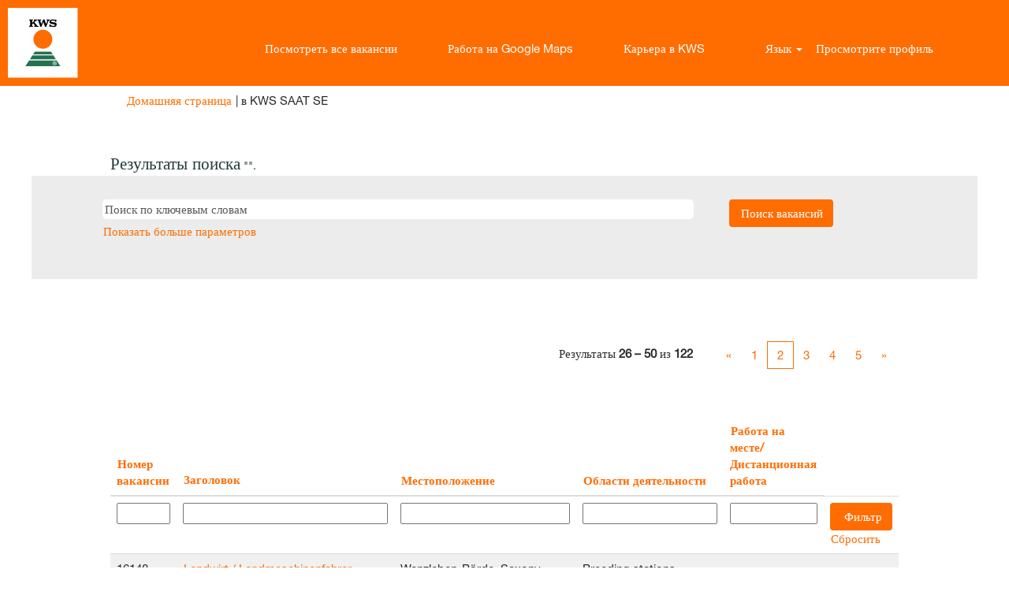

--- FILE ---
content_type: text/html;charset=UTF-8
request_url: https://jobs.kws.com/search/?q&sortColumn=referencedate&sortDirection=desc&startrow=25&locale=ru_RU
body_size: 134923
content:
<!DOCTYPE html>
<html class="html5" xml:lang="ru-RU" lang="ru-RU" xmlns="http://www.w3.org/1999/xhtml">

        <head>
            <meta http-equiv="X-UA-Compatible" content="IE=edge,chrome=1" />
            <meta http-equiv="Content-Type" content="text/html;charset=UTF-8" />
            <meta http-equiv="Content-Type" content="text/html; charset=utf-8" />
                <meta name="viewport" content="width=device-width, initial-scale=1.0" />
                        <link type="text/css" class="keepscript" rel="stylesheet" href="https://jobs.kws.com/platform/bootstrap/3.4.8_NES/css/bootstrap.min.css" />
                            <link type="text/css" rel="stylesheet" href="/platform/css/j2w/min/bootstrapV3.global.responsive.min.css?h=7abe2b69" />
                <script type="text/javascript" src="https://performancemanager5.successfactors.eu/verp/vmod_v1/ui/extlib/jquery_3.5.1/jquery.js"></script>
                <script type="text/javascript" src="https://performancemanager5.successfactors.eu/verp/vmod_v1/ui/extlib/jquery_3.5.1/jquery-migrate.js"></script>
            <script type="text/javascript" src="/platform/js/jquery/jquery-migrate-1.4.1.js"></script>
                    <title>KWS SAAT SE ваканс.</title>

        <meta http-equiv="Content-Type" content="text/html; charset=utf-8" />
        <meta name="keywords" content="Вакансии: , KWS SAAT SE" />
        <meta name="description" content="Найти  в KWS SAAT SE" />
        <link rel="canonical" href="https://jobs.kws.com/search/" />
            <meta name="robots" content="noindex" />
                <link type="text/css" rel="stylesheet" href="//rmkcdn.successfactors.com/26823ea3/1504810d-9457-418b-81f2-2.css" />
                            <link type="text/css" rel="stylesheet" href="/platform/csb/css/customHeader.css?h=7abe2b69" />
                            <link type="text/css" rel="stylesheet" href="/platform/css/j2w/min/sitebuilderframework.min.css?h=7abe2b69" />
                            <link type="text/css" rel="stylesheet" href="/platform/css/j2w/min/BS3ColumnizedSearch.min.css?h=7abe2b69" />
                            <link type="text/css" rel="stylesheet" href="/platform/css/search/BS3ColumnizedSearchHideLabels.css?h=7abe2b69" />
                            <link type="text/css" rel="stylesheet" href="/platform/fontawesome4.7/css/font-awesome-4.7.0.min.css?h=7abe2b69" /><!-- Google Tag Manager -->
<script>(function(w,d,s,l,i){w[l]=w[l]||[];w[l].push({'gtm.start':
new Date().getTime(),event:'gtm.js'});var f=d.getElementsByTagName(s)[0],
j=d.createElement(s),dl=l!='dataLayer'?'&l='+l:'';j.async=true;j.src=
'https://www.googletagmanager.com/gtm.js?id='+i+dl;f.parentNode.insertBefore(j,f);
})(window,document,'script','dataLayer','GTM-NC8JF4M');</script>
<!-- End Google Tag Manager -->


<link rel="stylesheet" href="https://cdn.consentmanager.mgr.consensu.org/delivery/cmp.min.css" />
<script>if(!("gdprAppliesGlobally" in window)){window.gdprAppliesGlobally=true}if(!("cmp_id" in window)||window.cmp_id<1){window.cmp_id=0}if(!("cmp_cdid" in window)){window.cmp_cdid="e7f777532646"}if(!("cmp_params" in window)){window.cmp_params=""}if(!("cmp_host" in window)){window.cmp_host="c.delivery.consentmanager.net"}if(!("cmp_cdn" in window)){window.cmp_cdn="cdn.consentmanager.net"}if(!("cmp_proto" in window)){window.cmp_proto="https:"}if(!("cmp_codesrc" in window)){window.cmp_codesrc="1"}window.cmp_getsupportedLangs=function(){var b=["DE","EN","FR","IT","NO","DA","FI","ES","PT","RO","BG","ET","EL","GA","HR","LV","LT","MT","NL","PL","SV","SK","SL","CS","HU","RU","SR","ZH","TR","UK","AR","BS"];if("cmp_customlanguages" in window){for(var a=0;a<window.cmp_customlanguages.length;a++){b.push(window.cmp_customlanguages[a].l.toUpperCase())}}return b};window.cmp_getRTLLangs=function(){var a=["AR"];if("cmp_customlanguages" in window){for(var b=0;b<window.cmp_customlanguages.length;b++){if("r" in window.cmp_customlanguages[b]&&window.cmp_customlanguages[b].r){a.push(window.cmp_customlanguages[b].l)}}}return a};window.cmp_getlang=function(j){if(typeof(j)!="boolean"){j=true}if(j&&typeof(cmp_getlang.usedlang)=="string"&&cmp_getlang.usedlang!==""){return cmp_getlang.usedlang}var g=window.cmp_getsupportedLangs();var c=[];var f=location.hash;var e=location.search;var a="languages" in navigator?navigator.languages:[];if(f.indexOf("cmplang=")!=-1){c.push(f.substr(f.indexOf("cmplang=")+8,2).toUpperCase())}else{if(e.indexOf("cmplang=")!=-1){c.push(e.substr(e.indexOf("cmplang=")+8,2).toUpperCase())}else{if("cmp_setlang" in window&&window.cmp_setlang!=""){c.push(window.cmp_setlang.toUpperCase())}else{if(a.length>0){for(var d=0;d<a.length;d++){c.push(a[d])}}}}}if("language" in navigator){c.push(navigator.language)}if("userLanguage" in navigator){c.push(navigator.userLanguage)}var h="";for(var d=0;d<c.length;d++){var b=c[d].toUpperCase();if(g.indexOf(b)!=-1){h=b;break}if(b.indexOf("-")!=-1){b=b.substr(0,2)}if(g.indexOf(b)!=-1){h=b;break}}if(h==""&&typeof(cmp_getlang.defaultlang)=="string"&&cmp_getlang.defaultlang!==""){return cmp_getlang.defaultlang}else{if(h==""){h="EN"}}h=h.toUpperCase();return h};(function(){var u=document;var v=u.getElementsByTagName;var h=window;var o="";var b="_en";if("cmp_getlang" in h){o=h.cmp_getlang().toLowerCase();if("cmp_customlanguages" in h){for(var q=0;q<h.cmp_customlanguages.length;q++){if(h.cmp_customlanguages[q].l.toUpperCase()==o.toUpperCase()){o="en";break}}}b="_"+o}function x(i,e){var w="";i+="=";var s=i.length;var d=location;if(d.hash.indexOf(i)!=-1){w=d.hash.substr(d.hash.indexOf(i)+s,9999)}else{if(d.search.indexOf(i)!=-1){w=d.search.substr(d.search.indexOf(i)+s,9999)}else{return e}}if(w.indexOf("&")!=-1){w=w.substr(0,w.indexOf("&"))}return w}var k=("cmp_proto" in h)?h.cmp_proto:"https:";if(k!="http:"&&k!="https:"){k="https:"}var g=("cmp_ref" in h)?h.cmp_ref:location.href;var j=u.createElement("script");j.setAttribute("data-cmp-ab","1");var c=x("cmpdesign","cmp_design" in h?h.cmp_design:"");var f=x("cmpregulationkey","cmp_regulationkey" in h?h.cmp_regulationkey:"");var r=x("cmpgppkey","cmp_gppkey" in h?h.cmp_gppkey:"");var n=x("cmpatt","cmp_att" in h?h.cmp_att:"");j.src=k+"//"+h.cmp_host+"/delivery/cmp.php?"+("cmp_id" in h&&h.cmp_id>0?"id="+h.cmp_id:"")+("cmp_cdid" in h?"&cdid="+h.cmp_cdid:"")+"&h="+encodeURIComponent(g)+(c!=""?"&cmpdesign="+encodeURIComponent(c):"")+(f!=""?"&cmpregulationkey="+encodeURIComponent(f):"")+(r!=""?"&cmpgppkey="+encodeURIComponent(r):"")+(n!=""?"&cmpatt="+encodeURIComponent(n):"")+("cmp_params" in h?"&"+h.cmp_params:"")+(u.cookie.length>0?"&__cmpfcc=1":"")+"&l="+o.toLowerCase()+"&o="+(new Date()).getTime();j.type="text/javascript";j.async=true;if(u.currentScript&&u.currentScript.parentElement){u.currentScript.parentElement.appendChild(j)}else{if(u.body){u.body.appendChild(j)}else{var t=v("body");if(t.length==0){t=v("div")}if(t.length==0){t=v("span")}if(t.length==0){t=v("ins")}if(t.length==0){t=v("script")}if(t.length==0){t=v("head")}if(t.length>0){t[0].appendChild(j)}}}var m="js";var p=x("cmpdebugunminimized","cmpdebugunminimized" in h?h.cmpdebugunminimized:0)>0?"":".min";var a=x("cmpdebugcoverage","cmp_debugcoverage" in h?h.cmp_debugcoverage:"");if(a=="1"){m="instrumented";p=""}var j=u.createElement("script");j.src=k+"//"+h.cmp_cdn+"/delivery/"+m+"/cmp"+b+p+".js";j.type="text/javascript";j.setAttribute("data-cmp-ab","1");j.async=true;if(u.currentScript&&u.currentScript.parentElement){u.currentScript.parentElement.appendChild(j)}else{if(u.body){u.body.appendChild(j)}else{var t=v("body");if(t.length==0){t=v("div")}if(t.length==0){t=v("span")}if(t.length==0){t=v("ins")}if(t.length==0){t=v("script")}if(t.length==0){t=v("head")}if(t.length>0){t[0].appendChild(j)}}}})();window.cmp_addFrame=function(b){if(!window.frames[b]){if(document.body){var a=document.createElement("iframe");a.style.cssText="display:none";if("cmp_cdn" in window&&"cmp_ultrablocking" in window&&window.cmp_ultrablocking>0){a.src="//"+window.cmp_cdn+"/delivery/empty.html"}a.name=b;a.setAttribute("title","Intentionally hidden, please ignore");a.setAttribute("role","none");a.setAttribute("tabindex","-1");document.body.appendChild(a)}else{window.setTimeout(window.cmp_addFrame,10,b)}}};window.cmp_rc=function(h){var b=document.cookie;var f="";var d=0;while(b!=""&&d<100){d++;while(b.substr(0,1)==" "){b=b.substr(1,b.length)}var g=b.substring(0,b.indexOf("="));if(b.indexOf(";")!=-1){var c=b.substring(b.indexOf("=")+1,b.indexOf(";"))}else{var c=b.substr(b.indexOf("=")+1,b.length)}if(h==g){f=c}var e=b.indexOf(";")+1;if(e==0){e=b.length}b=b.substring(e,b.length)}return(f)};window.cmp_stub=function(){var a=arguments;__cmp.a=__cmp.a||[];if(!a.length){return __cmp.a}else{if(a[0]==="ping"){if(a[1]===2){a[2]({gdprApplies:gdprAppliesGlobally,cmpLoaded:false,cmpStatus:"stub",displayStatus:"hidden",apiVersion:"2.0",cmpId:31},true)}else{a[2](false,true)}}else{if(a[0]==="getUSPData"){a[2]({version:1,uspString:window.cmp_rc("")},true)}else{if(a[0]==="getTCData"){__cmp.a.push([].slice.apply(a))}else{if(a[0]==="addEventListener"||a[0]==="removeEventListener"){__cmp.a.push([].slice.apply(a))}else{if(a.length==4&&a[3]===false){a[2]({},false)}else{__cmp.a.push([].slice.apply(a))}}}}}}};window.cmp_gpp_ping=function(){return{gppVersion:"1.0",cmpStatus:"stub",cmpDisplayStatus:"hidden",supportedAPIs:["tcfca","usnat","usca","usva","usco","usut","usct"],cmpId:31}};window.cmp_gppstub=function(){var a=arguments;__gpp.q=__gpp.q||[];if(!a.length){return __gpp.q}var g=a[0];var f=a.length>1?a[1]:null;var e=a.length>2?a[2]:null;if(g==="ping"){return window.cmp_gpp_ping()}else{if(g==="addEventListener"){__gpp.e=__gpp.e||[];if(!("lastId" in __gpp)){__gpp.lastId=0}__gpp.lastId++;var c=__gpp.lastId;__gpp.e.push({id:c,callback:f});return{eventName:"listenerRegistered",listenerId:c,data:true,pingData:window.cmp_gpp_ping()}}else{if(g==="removeEventListener"){var h=false;__gpp.e=__gpp.e||[];for(var d=0;d<__gpp.e.length;d++){if(__gpp.e[d].id==e){__gpp.e[d].splice(d,1);h=true;break}}return{eventName:"listenerRemoved",listenerId:e,data:h,pingData:window.cmp_gpp_ping()}}else{if(g==="getGPPData"){return{sectionId:3,gppVersion:1,sectionList:[],applicableSections:[0],gppString:"",pingData:window.cmp_gpp_ping()}}else{if(g==="hasSection"||g==="getSection"||g==="getField"){return null}else{__gpp.q.push([].slice.apply(a))}}}}}};window.cmp_msghandler=function(d){var a=typeof d.data==="string";try{var c=a?JSON.parse(d.data):d.data}catch(f){var c=null}if(typeof(c)==="object"&&c!==null&&"__cmpCall" in c){var b=c.__cmpCall;window.__cmp(b.command,b.parameter,function(h,g){var e={__cmpReturn:{returnValue:h,success:g,callId:b.callId}};d.source.postMessage(a?JSON.stringify(e):e,"*")})}if(typeof(c)==="object"&&c!==null&&"__uspapiCall" in c){var b=c.__uspapiCall;window.__uspapi(b.command,b.version,function(h,g){var e={__uspapiReturn:{returnValue:h,success:g,callId:b.callId}};d.source.postMessage(a?JSON.stringify(e):e,"*")})}if(typeof(c)==="object"&&c!==null&&"__tcfapiCall" in c){var b=c.__tcfapiCall;window.__tcfapi(b.command,b.version,function(h,g){var e={__tcfapiReturn:{returnValue:h,success:g,callId:b.callId}};d.source.postMessage(a?JSON.stringify(e):e,"*")},b.parameter)}if(typeof(c)==="object"&&c!==null&&"__gppCall" in c){var b=c.__gppCall;window.__gpp(b.command,function(h,g){var e={__gppReturn:{returnValue:h,success:g,callId:b.callId}};d.source.postMessage(a?JSON.stringify(e):e,"*")},"parameter" in b?b.parameter:null,"version" in b?b.version:1)}};window.cmp_setStub=function(a){if(!(a in window)||(typeof(window[a])!=="function"&&typeof(window[a])!=="object"&&(typeof(window[a])==="undefined"||window[a]!==null))){window[a]=window.cmp_stub;window[a].msgHandler=window.cmp_msghandler;window.addEventListener("message",window.cmp_msghandler,false)}};window.cmp_setGppStub=function(a){if(!(a in window)||(typeof(window[a])!=="function"&&typeof(window[a])!=="object"&&(typeof(window[a])==="undefined"||window[a]!==null))){window[a]=window.cmp_gppstub;window[a].msgHandler=window.cmp_msghandler;window.addEventListener("message",window.cmp_msghandler,false)}};window.cmp_addFrame("__cmpLocator");if(!("cmp_disableusp" in window)||!window.cmp_disableusp){window.cmp_addFrame("__uspapiLocator")}if(!("cmp_disabletcf" in window)||!window.cmp_disabletcf){window.cmp_addFrame("__tcfapiLocator")}if(!("cmp_disablegpp" in window)||!window.cmp_disablegpp){window.cmp_addFrame("__gppLocator")}window.cmp_setStub("__cmp");if(!("cmp_disabletcf" in window)||!window.cmp_disabletcf){window.cmp_setStub("__tcfapi")}if(!("cmp_disableusp" in window)||!window.cmp_disableusp){window.cmp_setStub("__uspapi")}if(!("cmp_disablegpp" in window)||!window.cmp_disablegpp){window.cmp_setGppStub("__gpp")};</script>
<script>
   <!-- Expand and remove search options -->

   $("head").append('<style type="text/css"></style>');
   var styleElement = $("head").children(':last');
   styleElement.html('#options-search{ display:none; }');

	$(document).ready(function () {
		window.setTimeout(function () {
                $("#options-search").trigger("click");
				$("#optionsFacetValues").find("hr:first").remove();
				$("#options-search").remove();
                window.setTimeout(function () {
                    $(document).scrollTop(0);
                }, 400);
            }, 200);
	})
</script>


        <link rel="shortcut icon" href="//rmkcdn.successfactors.com/26823ea3/42a6f9c4-4950-4d7f-a76f-9.png" type="image/x-icon" />
            <style id="antiClickjack" type="text/css">body{display:none !important;}</style>
            <script type="text/javascript" id="antiClickJackScript">
                if (self === top) {
                    var antiClickjack = document.getElementById("antiClickjack");
                    antiClickjack.parentNode.removeChild(antiClickjack);
                } else {
                    top.location = self.location;
                }
            </script>
        </head>

        <body class="coreCSB search-page body   body" id="body">

        <div id="outershell" class="outershell">

    <div id="header" class="custom-header header headermain " role="banner">
        <script type="text/javascript">
            //<![CDATA[
            $(function()
            {
                /* Using 'skipLinkSafari' to include CSS styles specific to Safari. */
                if (navigator.userAgent.indexOf('Safari') != -1 && navigator.userAgent.indexOf('Chrome') == -1) {
                    $("#skipLink").attr('class', 'skipLinkSafari');
                }
            });
            //]]>
        </script>
        <div id="skip">
            <a href="#content" id="skipLink" class="skipLink" title="Перейти к основному контенту"><span>Перейти к основному контенту</span></a>
        </div>

        <div class="custom-mobile-header displayM center unmodified backgroundimage">
        <div class="custom-header-content custom-header-row-0">
            <div class="row">

                    <div class="custom-header-row-content custom-header-column-0 col-xs-4 content-align-left content-align-top backgroundcolorb9a00efb6f5c6e8a56a91390486728b2" style="padding:0px 0px 0px 0px; height:px;">
    <div class="custom-header-logo backgroundcolorb9a00efb6f5c6e8a56a91390486728b2 customheaderlinkhovercolorc63bfd23" style="padding: 10px;">
        <div class="limitwidth">
            <div class="inner">
                    <a href="https://jobs.kws.com/?locale=ru_RU" title="KWS Logo" style="display:inline-block">
                        <img class="logo" src="//rmkcdn.successfactors.com/26823ea3/7e38ad11-136a-4629-bfec-6.svg" alt="KWS Logo" />
                    </a>
            </div>
        </div>
    </div>
                    </div>

                    <div class="custom-header-row-content custom-header-column-1 col-xs-4 content-align-center content-align-middle backgroundcolorb9a00efb6f5c6e8a56a91390486728b2" style="padding:5px 0px 5px 0px; height:40px;">

    <div class="custom-header-menu backgroundcolorb9a00efb6f5c6e8a56a91390486728b2">
                <div class="menu mobile upper">
                    <div class="nav">
                        <div class="dropdown mobile-nav">
                            <a href="#" title="Меню" aria-label="Меню" class="dropdown-toggle" role="button" aria-expanded="false" data-toggle="collapse" data-target="#dropdown-menu-mobile" aria-controls="dropdown-menu-mobile"><span class="mobilelink fa fa-chevron-circle-down"></span></a>
                            
                        </div>
                    </div>
                </div>


    </div>
                    </div>

                    <div class="custom-header-row-content custom-header-column-2 col-xs-4 content-align-justify content-align-middle backgroundcolorb9a00efb6f5c6e8a56a91390486728b2" style="padding:5px 0px 5px 0px; height:40px;">

    <div class="custom-header-signinLanguage backgroundcolorb9a00efb6f5c6e8a56a91390486728b2" style="padding: 10px;">
        <div class="inner limitwidth">
            <div class="links" role="list">
                <div class="language node dropdown header-one headerlocaleselector linkhovercolorc63bfd23 customheaderlinkhovercolorc63bfd23" role="listitem">
        <a class="dropdown-toggle languageselector fontcolorc63bfd23" style="font-family:customf14fdd602f884a0da1739; font-size:15px;" role="button" aria-haspopup="true" aria-expanded="false" data-toggle="dropdown" href="#">Язык <span class="caret"></span></a>
        <ul role="menu" class="dropdown-menu company-dropdown headerdropdown backgroundcolorb9a00efb6f5c6e8a56a91390486728b2" onclick=" event.stopPropagation();">
                    <li role="none" class="linkcolorc63bfd23 linkhovercolorc63bfd23 customheaderlinkhovercolorc63bfd23">
                        <a role="menuitem" href="https://jobs.kws.com/search/?q&amp;sortColumn=referencedate&amp;sortDirection=desc&amp;startrow=25&amp;locale=bg_BG" lang="bg-BG">Български език (България)</a>
                    </li>
                    <li role="none" class="linkcolorc63bfd23 linkhovercolorc63bfd23 customheaderlinkhovercolorc63bfd23">
                        <a role="menuitem" href="https://jobs.kws.com/search/?q&amp;sortColumn=referencedate&amp;sortDirection=desc&amp;startrow=25&amp;locale=cs_CZ" lang="cs-CZ">Ceština (Ceská republika)</a>
                    </li>
                    <li role="none" class="linkcolorc63bfd23 linkhovercolorc63bfd23 customheaderlinkhovercolorc63bfd23">
                        <a role="menuitem" href="https://jobs.kws.com/search/?q&amp;sortColumn=referencedate&amp;sortDirection=desc&amp;startrow=25&amp;locale=da_DK" lang="da-DK">Dansk</a>
                    </li>
                    <li role="none" class="linkcolorc63bfd23 linkhovercolorc63bfd23 customheaderlinkhovercolorc63bfd23">
                        <a role="menuitem" href="https://jobs.kws.com/search/?q&amp;sortColumn=referencedate&amp;sortDirection=desc&amp;startrow=25&amp;locale=de_DE" lang="de-DE">Deutsch</a>
                    </li>
                    <li role="none" class="linkcolorc63bfd23 linkhovercolorc63bfd23 customheaderlinkhovercolorc63bfd23">
                        <a role="menuitem" href="https://jobs.kws.com/search/?q&amp;sortColumn=referencedate&amp;sortDirection=desc&amp;startrow=25&amp;locale=en_GB" lang="en-GB">Others</a>
                    </li>
                    <li role="none" class="linkcolorc63bfd23 linkhovercolorc63bfd23 customheaderlinkhovercolorc63bfd23">
                        <a role="menuitem" href="https://jobs.kws.com/search/?q&amp;sortColumn=referencedate&amp;sortDirection=desc&amp;startrow=25&amp;locale=en_US" lang="en-US">English</a>
                    </li>
                    <li role="none" class="linkcolorc63bfd23 linkhovercolorc63bfd23 customheaderlinkhovercolorc63bfd23">
                        <a role="menuitem" href="https://jobs.kws.com/search/?q&amp;sortColumn=referencedate&amp;sortDirection=desc&amp;startrow=25&amp;locale=es_ES" lang="es-ES">Español</a>
                    </li>
                    <li role="none" class="linkcolorc63bfd23 linkhovercolorc63bfd23 customheaderlinkhovercolorc63bfd23">
                        <a role="menuitem" href="https://jobs.kws.com/search/?q&amp;sortColumn=referencedate&amp;sortDirection=desc&amp;startrow=25&amp;locale=fr_FR" lang="fr-FR">Français</a>
                    </li>
                    <li role="none" class="linkcolorc63bfd23 linkhovercolorc63bfd23 customheaderlinkhovercolorc63bfd23">
                        <a role="menuitem" href="https://jobs.kws.com/search/?q&amp;sortColumn=referencedate&amp;sortDirection=desc&amp;startrow=25&amp;locale=hr_HR" lang="hr-HR">Hrvatski (Republika Hrvatska)</a>
                    </li>
                    <li role="none" class="linkcolorc63bfd23 linkhovercolorc63bfd23 customheaderlinkhovercolorc63bfd23">
                        <a role="menuitem" href="https://jobs.kws.com/search/?q&amp;sortColumn=referencedate&amp;sortDirection=desc&amp;startrow=25&amp;locale=hu_HU" lang="hu-HU">Magyar (Magyarország)</a>
                    </li>
                    <li role="none" class="linkcolorc63bfd23 linkhovercolorc63bfd23 customheaderlinkhovercolorc63bfd23">
                        <a role="menuitem" href="https://jobs.kws.com/search/?q&amp;sortColumn=referencedate&amp;sortDirection=desc&amp;startrow=25&amp;locale=it_IT" lang="it-IT">Italiano</a>
                    </li>
                    <li role="none" class="linkcolorc63bfd23 linkhovercolorc63bfd23 customheaderlinkhovercolorc63bfd23">
                        <a role="menuitem" href="https://jobs.kws.com/search/?q&amp;sortColumn=referencedate&amp;sortDirection=desc&amp;startrow=25&amp;locale=nl_NL" lang="nl-NL">Nederlands</a>
                    </li>
                    <li role="none" class="linkcolorc63bfd23 linkhovercolorc63bfd23 customheaderlinkhovercolorc63bfd23">
                        <a role="menuitem" href="https://jobs.kws.com/search/?q&amp;sortColumn=referencedate&amp;sortDirection=desc&amp;startrow=25&amp;locale=pl_PL" lang="pl-PL">Polski</a>
                    </li>
                    <li role="none" class="linkcolorc63bfd23 linkhovercolorc63bfd23 customheaderlinkhovercolorc63bfd23">
                        <a role="menuitem" href="https://jobs.kws.com/search/?q&amp;sortColumn=referencedate&amp;sortDirection=desc&amp;startrow=25&amp;locale=pt_BR" lang="pt-BR">Português (Brasil)</a>
                    </li>
                    <li role="none" class="linkcolorc63bfd23 linkhovercolorc63bfd23 customheaderlinkhovercolorc63bfd23">
                        <a role="menuitem" href="https://jobs.kws.com/search/?q&amp;sortColumn=referencedate&amp;sortDirection=desc&amp;startrow=25&amp;locale=ro_RO" lang="ro-RO">Limba Română (România)</a>
                    </li>
                    <li role="none" class="linkcolorc63bfd23 linkhovercolorc63bfd23 customheaderlinkhovercolorc63bfd23">
                        <a role="menuitem" href="https://jobs.kws.com/search/?q&amp;sortColumn=referencedate&amp;sortDirection=desc&amp;startrow=25&amp;locale=ru_RU" lang="ru-RU">Русский язык (Россия)</a>
                    </li>
                    <li role="none" class="linkcolorc63bfd23 linkhovercolorc63bfd23 customheaderlinkhovercolorc63bfd23">
                        <a role="menuitem" href="https://jobs.kws.com/search/?q&amp;sortColumn=referencedate&amp;sortDirection=desc&amp;startrow=25&amp;locale=sk_SK" lang="sk-SK">Slovencina (Slovensko)</a>
                    </li>
                    <li role="none" class="linkcolorc63bfd23 linkhovercolorc63bfd23 customheaderlinkhovercolorc63bfd23">
                        <a role="menuitem" href="https://jobs.kws.com/search/?q&amp;sortColumn=referencedate&amp;sortDirection=desc&amp;startrow=25&amp;locale=sr_RS" lang="sr-RS">српски (Republika Srbija)</a>
                    </li>
                    <li role="none" class="linkcolorc63bfd23 linkhovercolorc63bfd23 customheaderlinkhovercolorc63bfd23">
                        <a role="menuitem" href="https://jobs.kws.com/search/?q&amp;sortColumn=referencedate&amp;sortDirection=desc&amp;startrow=25&amp;locale=sv_SE" lang="sv-SE">Svenska</a>
                    </li>
                    <li role="none" class="linkcolorc63bfd23 linkhovercolorc63bfd23 customheaderlinkhovercolorc63bfd23">
                        <a role="menuitem" href="https://jobs.kws.com/search/?q&amp;sortColumn=referencedate&amp;sortDirection=desc&amp;startrow=25&amp;locale=tr_TR" lang="tr-TR">Türkçe</a>
                    </li>
                    <li role="none" class="linkcolorc63bfd23 linkhovercolorc63bfd23 customheaderlinkhovercolorc63bfd23">
                        <a role="menuitem" href="https://jobs.kws.com/search/?q&amp;sortColumn=referencedate&amp;sortDirection=desc&amp;startrow=25&amp;locale=uk_UA" lang="uk-UA">Українська мова (Україна)</a>
                    </li>
                    <li role="none" class="linkcolorc63bfd23 linkhovercolorc63bfd23 customheaderlinkhovercolorc63bfd23">
                        <a role="menuitem" href="https://jobs.kws.com/search/?q&amp;sortColumn=referencedate&amp;sortDirection=desc&amp;startrow=25&amp;locale=zh_CN" lang="zh-CN">简体中文 (中国大陆)</a>
                    </li>
        </ul>
                </div>
                    <div class="profile node linkhovercolorc63bfd23 customheaderlinkhovercolorc63bfd23" role="listitem">
			<div class="profileWidget">
					<a href="#" onclick="j2w.TC.handleViewProfileAction(event)" xml:lang="ru-RU" class="fontcolorc63bfd23" lang="ru-RU" style="font-family:customf14fdd602f884a0da1739; font-size:15px;">Просмотрите профиль</a>
			</div>
                    </div>
            </div>
        </div>
        <div class="clearfix"></div>
    </div>
                    </div>

                <div class="clearfix"></div>
            </div>
        </div>
        
        <div class="menu-items">

    <div class="menu mobile upper">
        <div class="nav">
            <div class="dropdown mobile">
                <ul id="dropdown-menu-mobile" class="dropdown-menu nav-collapse-mobile-c98d42c4348d240c backgroundcolorb9a00efb6f5c6e8a56a91390486728b2">
        <li class="linkcolorc63bfd23 linkhovercolorc63bfd23 customheaderlinkhovercolorc63bfd23"><a href="https://jobs.kws.com/search/?createNewAlert=false&amp;q&amp;optionsFacetsDD_country&amp;optionsFacetsDD_city&amp;optionsFacetsDD_department&amp;optionsFacetsDD_customfield2&amp;optionsFacetsDD_customfield4&amp;locale=ru_RU" title="Посмотреть все вакансии">Посмотреть все вакансии</a></li>
        <li class="linkcolorc63bfd23 linkhovercolorc63bfd23 customheaderlinkhovercolorc63bfd23"><a href="https://www.kws.com/ru/ru/karyera/" title="Карьера в KWS" target="_blank">Карьера в KWS</a></li>
                </ul>
            </div>
        </div>
    </div>
        </div>
        </div>
        <div class="custom-tablet-header displayT center unmodified backgroundimage">
        <div class="custom-header-content custom-header-row-0">
            <div class="row">

                    <div class="custom-header-row-content custom-header-column-0 col-xs-4 content-align-left content-align-top backgroundcolorb9a00efb6f5c6e8a56a91390486728b2" style="padding:0px 0px 0px 0px; height:px;">
    <div class="custom-header-logo backgroundcolorb9a00efb6f5c6e8a56a91390486728b2 customheaderlinkhovercolorc63bfd23" style="padding: 10px;">
        <div class="limitwidth">
            <div class="inner">
                    <a href="https://jobs.kws.com/?locale=ru_RU" title="KWS Logo" style="display:inline-block">
                        <img class="logo" src="//rmkcdn.successfactors.com/26823ea3/7e38ad11-136a-4629-bfec-6.svg" alt="KWS Logo" />
                    </a>
            </div>
        </div>
    </div>
                    </div>

                    <div class="custom-header-row-content custom-header-column-1 col-xs-4 content-align-center content-align-middle backgroundcolorb9a00efb6f5c6e8a56a91390486728b2" style="padding:5px 0px 5px 0px; height:40px;">

    <div class="custom-header-menu backgroundcolorb9a00efb6f5c6e8a56a91390486728b2">
                <div class="limitwidth">
                    <div class="menu tablet upper">
                        <div class="nav">
                            <div class="dropdown mobile-nav">
                                <a href="#" title="Меню" aria-label="Меню" class="dropdown-toggle" role="button" aria-expanded="false" data-toggle="collapse" data-target="#dropdown-menu-tablet" aria-controls="dropdown-menu-tablet"><span class="mobilelink fa fa-chevron-circle-down"></span></a>
                                
                            </div>
                        </div>
                    </div>
                </div>


    </div>
                    </div>

                    <div class="custom-header-row-content custom-header-column-2 col-xs-4 content-align-justify content-align-middle backgroundcolorb9a00efb6f5c6e8a56a91390486728b2" style="padding:5px 0px 5px 0px; height:40px;">

    <div class="custom-header-signinLanguage backgroundcolorb9a00efb6f5c6e8a56a91390486728b2" style="padding: 10px;">
        <div class="inner limitwidth">
            <div class="links" role="list">
                <div class="language node dropdown header-one headerlocaleselector linkhovercolorc63bfd23 customheaderlinkhovercolorc63bfd23" role="listitem">
        <a class="dropdown-toggle languageselector fontcolorc63bfd23" style="font-family:customf14fdd602f884a0da1739; font-size:15px;" role="button" aria-haspopup="true" aria-expanded="false" data-toggle="dropdown" href="#">Язык <span class="caret"></span></a>
        <ul role="menu" class="dropdown-menu company-dropdown headerdropdown backgroundcolorb9a00efb6f5c6e8a56a91390486728b2" onclick=" event.stopPropagation();">
                    <li role="none" class="linkcolorc63bfd23 linkhovercolorc63bfd23 customheaderlinkhovercolorc63bfd23">
                        <a role="menuitem" href="https://jobs.kws.com/search/?q&amp;sortColumn=referencedate&amp;sortDirection=desc&amp;startrow=25&amp;locale=bg_BG" lang="bg-BG">Български език (България)</a>
                    </li>
                    <li role="none" class="linkcolorc63bfd23 linkhovercolorc63bfd23 customheaderlinkhovercolorc63bfd23">
                        <a role="menuitem" href="https://jobs.kws.com/search/?q&amp;sortColumn=referencedate&amp;sortDirection=desc&amp;startrow=25&amp;locale=cs_CZ" lang="cs-CZ">Ceština (Ceská republika)</a>
                    </li>
                    <li role="none" class="linkcolorc63bfd23 linkhovercolorc63bfd23 customheaderlinkhovercolorc63bfd23">
                        <a role="menuitem" href="https://jobs.kws.com/search/?q&amp;sortColumn=referencedate&amp;sortDirection=desc&amp;startrow=25&amp;locale=da_DK" lang="da-DK">Dansk</a>
                    </li>
                    <li role="none" class="linkcolorc63bfd23 linkhovercolorc63bfd23 customheaderlinkhovercolorc63bfd23">
                        <a role="menuitem" href="https://jobs.kws.com/search/?q&amp;sortColumn=referencedate&amp;sortDirection=desc&amp;startrow=25&amp;locale=de_DE" lang="de-DE">Deutsch</a>
                    </li>
                    <li role="none" class="linkcolorc63bfd23 linkhovercolorc63bfd23 customheaderlinkhovercolorc63bfd23">
                        <a role="menuitem" href="https://jobs.kws.com/search/?q&amp;sortColumn=referencedate&amp;sortDirection=desc&amp;startrow=25&amp;locale=en_GB" lang="en-GB">Others</a>
                    </li>
                    <li role="none" class="linkcolorc63bfd23 linkhovercolorc63bfd23 customheaderlinkhovercolorc63bfd23">
                        <a role="menuitem" href="https://jobs.kws.com/search/?q&amp;sortColumn=referencedate&amp;sortDirection=desc&amp;startrow=25&amp;locale=en_US" lang="en-US">English</a>
                    </li>
                    <li role="none" class="linkcolorc63bfd23 linkhovercolorc63bfd23 customheaderlinkhovercolorc63bfd23">
                        <a role="menuitem" href="https://jobs.kws.com/search/?q&amp;sortColumn=referencedate&amp;sortDirection=desc&amp;startrow=25&amp;locale=es_ES" lang="es-ES">Español</a>
                    </li>
                    <li role="none" class="linkcolorc63bfd23 linkhovercolorc63bfd23 customheaderlinkhovercolorc63bfd23">
                        <a role="menuitem" href="https://jobs.kws.com/search/?q&amp;sortColumn=referencedate&amp;sortDirection=desc&amp;startrow=25&amp;locale=fr_FR" lang="fr-FR">Français</a>
                    </li>
                    <li role="none" class="linkcolorc63bfd23 linkhovercolorc63bfd23 customheaderlinkhovercolorc63bfd23">
                        <a role="menuitem" href="https://jobs.kws.com/search/?q&amp;sortColumn=referencedate&amp;sortDirection=desc&amp;startrow=25&amp;locale=hr_HR" lang="hr-HR">Hrvatski (Republika Hrvatska)</a>
                    </li>
                    <li role="none" class="linkcolorc63bfd23 linkhovercolorc63bfd23 customheaderlinkhovercolorc63bfd23">
                        <a role="menuitem" href="https://jobs.kws.com/search/?q&amp;sortColumn=referencedate&amp;sortDirection=desc&amp;startrow=25&amp;locale=hu_HU" lang="hu-HU">Magyar (Magyarország)</a>
                    </li>
                    <li role="none" class="linkcolorc63bfd23 linkhovercolorc63bfd23 customheaderlinkhovercolorc63bfd23">
                        <a role="menuitem" href="https://jobs.kws.com/search/?q&amp;sortColumn=referencedate&amp;sortDirection=desc&amp;startrow=25&amp;locale=it_IT" lang="it-IT">Italiano</a>
                    </li>
                    <li role="none" class="linkcolorc63bfd23 linkhovercolorc63bfd23 customheaderlinkhovercolorc63bfd23">
                        <a role="menuitem" href="https://jobs.kws.com/search/?q&amp;sortColumn=referencedate&amp;sortDirection=desc&amp;startrow=25&amp;locale=nl_NL" lang="nl-NL">Nederlands</a>
                    </li>
                    <li role="none" class="linkcolorc63bfd23 linkhovercolorc63bfd23 customheaderlinkhovercolorc63bfd23">
                        <a role="menuitem" href="https://jobs.kws.com/search/?q&amp;sortColumn=referencedate&amp;sortDirection=desc&amp;startrow=25&amp;locale=pl_PL" lang="pl-PL">Polski</a>
                    </li>
                    <li role="none" class="linkcolorc63bfd23 linkhovercolorc63bfd23 customheaderlinkhovercolorc63bfd23">
                        <a role="menuitem" href="https://jobs.kws.com/search/?q&amp;sortColumn=referencedate&amp;sortDirection=desc&amp;startrow=25&amp;locale=pt_BR" lang="pt-BR">Português (Brasil)</a>
                    </li>
                    <li role="none" class="linkcolorc63bfd23 linkhovercolorc63bfd23 customheaderlinkhovercolorc63bfd23">
                        <a role="menuitem" href="https://jobs.kws.com/search/?q&amp;sortColumn=referencedate&amp;sortDirection=desc&amp;startrow=25&amp;locale=ro_RO" lang="ro-RO">Limba Română (România)</a>
                    </li>
                    <li role="none" class="linkcolorc63bfd23 linkhovercolorc63bfd23 customheaderlinkhovercolorc63bfd23">
                        <a role="menuitem" href="https://jobs.kws.com/search/?q&amp;sortColumn=referencedate&amp;sortDirection=desc&amp;startrow=25&amp;locale=ru_RU" lang="ru-RU">Русский язык (Россия)</a>
                    </li>
                    <li role="none" class="linkcolorc63bfd23 linkhovercolorc63bfd23 customheaderlinkhovercolorc63bfd23">
                        <a role="menuitem" href="https://jobs.kws.com/search/?q&amp;sortColumn=referencedate&amp;sortDirection=desc&amp;startrow=25&amp;locale=sk_SK" lang="sk-SK">Slovencina (Slovensko)</a>
                    </li>
                    <li role="none" class="linkcolorc63bfd23 linkhovercolorc63bfd23 customheaderlinkhovercolorc63bfd23">
                        <a role="menuitem" href="https://jobs.kws.com/search/?q&amp;sortColumn=referencedate&amp;sortDirection=desc&amp;startrow=25&amp;locale=sr_RS" lang="sr-RS">српски (Republika Srbija)</a>
                    </li>
                    <li role="none" class="linkcolorc63bfd23 linkhovercolorc63bfd23 customheaderlinkhovercolorc63bfd23">
                        <a role="menuitem" href="https://jobs.kws.com/search/?q&amp;sortColumn=referencedate&amp;sortDirection=desc&amp;startrow=25&amp;locale=sv_SE" lang="sv-SE">Svenska</a>
                    </li>
                    <li role="none" class="linkcolorc63bfd23 linkhovercolorc63bfd23 customheaderlinkhovercolorc63bfd23">
                        <a role="menuitem" href="https://jobs.kws.com/search/?q&amp;sortColumn=referencedate&amp;sortDirection=desc&amp;startrow=25&amp;locale=tr_TR" lang="tr-TR">Türkçe</a>
                    </li>
                    <li role="none" class="linkcolorc63bfd23 linkhovercolorc63bfd23 customheaderlinkhovercolorc63bfd23">
                        <a role="menuitem" href="https://jobs.kws.com/search/?q&amp;sortColumn=referencedate&amp;sortDirection=desc&amp;startrow=25&amp;locale=uk_UA" lang="uk-UA">Українська мова (Україна)</a>
                    </li>
                    <li role="none" class="linkcolorc63bfd23 linkhovercolorc63bfd23 customheaderlinkhovercolorc63bfd23">
                        <a role="menuitem" href="https://jobs.kws.com/search/?q&amp;sortColumn=referencedate&amp;sortDirection=desc&amp;startrow=25&amp;locale=zh_CN" lang="zh-CN">简体中文 (中国大陆)</a>
                    </li>
        </ul>
                </div>
                    <div class="profile node linkhovercolorc63bfd23 customheaderlinkhovercolorc63bfd23" role="listitem">
			<div class="profileWidget">
					<a href="#" onclick="j2w.TC.handleViewProfileAction(event)" xml:lang="ru-RU" class="fontcolorc63bfd23" lang="ru-RU" style="font-family:customf14fdd602f884a0da1739; font-size:15px;">Просмотрите профиль</a>
			</div>
                    </div>
            </div>
        </div>
        <div class="clearfix"></div>
    </div>
                    </div>

                <div class="clearfix"></div>
            </div>
        </div>
        
        <div class="menu-items">

    <div class="menu tablet upper">
        <div class="nav">
            <div class="dropdown tablet">
                <ul id="dropdown-menu-tablet" class="dropdown-menu nav-collapse-tablet-c98d42c4348d240c backgroundcolorb9a00efb6f5c6e8a56a91390486728b2">
        <li class="linkcolorc63bfd23 linkhovercolorc63bfd23 customheaderlinkhovercolorc63bfd23"><a href="https://jobs.kws.com/search/?createNewAlert=false&amp;q&amp;optionsFacetsDD_country&amp;optionsFacetsDD_city&amp;optionsFacetsDD_department&amp;optionsFacetsDD_customfield2&amp;optionsFacetsDD_customfield4&amp;locale=ru_RU" title="Посмотреть все вакансии">Посмотреть все вакансии</a></li>
        <li class="linkcolorc63bfd23 linkhovercolorc63bfd23 customheaderlinkhovercolorc63bfd23"><a href="https://www.kws.com/ru/ru/karyera/" title="Карьера в KWS" target="_blank">Карьера в KWS</a></li>
                </ul>
            </div>
        </div>
    </div>
        </div>
        </div>
        <div class="custom-desktop-header displayD center unmodified backgroundimage" role="navigation" aria-label="Заголовок">
        <div class="custom-header-content custom-header-row-0">
            <div class="row">

                    <div class="custom-header-row-content custom-header-column-0 col-xs-3 content-align-left content-align-top backgroundcolorb9a00efb6f5c6e8a56a91390486728b2" style="padding:0px 0px 0px 0px; height:px;">
    <div class="custom-header-logo backgroundcolorb9a00efb6f5c6e8a56a91390486728b2 customheaderlinkhovercolorc63bfd23" style="padding: 10px;">
        <div class="limitwidth">
            <div class="inner">
                    <img class="logo" src="//rmkcdn.successfactors.com/26823ea3/7e38ad11-136a-4629-bfec-6.svg" />
            </div>
        </div>
    </div>
                    </div>

                    <div class="custom-header-row-content custom-header-column-1 col-xs-6 content-align-left content-align-middle backgroundcolorb9a00efb6f5c6e8a56a91390486728b2" style="padding:20px 0px 5px 0px; height:50px;">

    <div class="custom-header-menu backgroundcolorb9a00efb6f5c6e8a56a91390486728b2">
                <div class="limitwidth">
                    <div class="menu desktop upper">
                        <div class="inner">
                            <ul class="nav nav-pills" role="list">
        <li class="linkcolorc63bfd23 linkhovercolorc63bfd23 customheaderlinkhovercolorc63bfd23"><a href="https://jobs.kws.com/search/?createNewAlert=false&amp;q&amp;optionsFacetsDD_country&amp;optionsFacetsDD_city&amp;optionsFacetsDD_department&amp;optionsFacetsDD_customfield2&amp;optionsFacetsDD_customfield4&amp;locale=ru_RU" title="Посмотреть все вакансии">Посмотреть все вакансии</a></li>
        <li class="linkcolorc63bfd23 linkhovercolorc63bfd23 customheaderlinkhovercolorc63bfd23"><a href="/" title="Работа на Google Maps">Работа на Google Maps</a></li>
        <li class="linkcolorc63bfd23 linkhovercolorc63bfd23 customheaderlinkhovercolorc63bfd23"><a href="https://www.kws.com/ru/ru/karyera/" title="Карьера в KWS" target="_blank">Карьера в KWS</a></li>
                            </ul>
                        </div>
                    </div>
                </div>


    </div>
                    </div>

                    <div class="custom-header-row-content custom-header-column-2 col-xs-3 content-align-left content-align-middle backgroundcolorb9a00efb6f5c6e8a56a91390486728b2" style="padding:20px 0px 5px 0px; height:50px;">

    <div class="custom-header-signinLanguage backgroundcolorb9a00efb6f5c6e8a56a91390486728b2" style="padding: 10px;">
        <div class="inner limitwidth">
            <div class="links" role="list">
                <div class="language node dropdown header-one headerlocaleselector linkhovercolorc63bfd23 customheaderlinkhovercolorc63bfd23" role="listitem">
        <a class="dropdown-toggle languageselector fontcolorc63bfd23" style="font-family:customf14fdd602f884a0da1739; font-size:15px;" role="button" aria-haspopup="true" aria-expanded="false" data-toggle="dropdown" href="#">Язык <span class="caret"></span></a>
        <ul role="menu" class="dropdown-menu company-dropdown headerdropdown backgroundcolorb9a00efb6f5c6e8a56a91390486728b2" onclick=" event.stopPropagation();">
                    <li role="none" class="linkcolorc63bfd23 linkhovercolorc63bfd23 customheaderlinkhovercolorc63bfd23">
                        <a role="menuitem" href="https://jobs.kws.com/search/?q&amp;sortColumn=referencedate&amp;sortDirection=desc&amp;startrow=25&amp;locale=bg_BG" lang="bg-BG">Български език (България)</a>
                    </li>
                    <li role="none" class="linkcolorc63bfd23 linkhovercolorc63bfd23 customheaderlinkhovercolorc63bfd23">
                        <a role="menuitem" href="https://jobs.kws.com/search/?q&amp;sortColumn=referencedate&amp;sortDirection=desc&amp;startrow=25&amp;locale=cs_CZ" lang="cs-CZ">Ceština (Ceská republika)</a>
                    </li>
                    <li role="none" class="linkcolorc63bfd23 linkhovercolorc63bfd23 customheaderlinkhovercolorc63bfd23">
                        <a role="menuitem" href="https://jobs.kws.com/search/?q&amp;sortColumn=referencedate&amp;sortDirection=desc&amp;startrow=25&amp;locale=da_DK" lang="da-DK">Dansk</a>
                    </li>
                    <li role="none" class="linkcolorc63bfd23 linkhovercolorc63bfd23 customheaderlinkhovercolorc63bfd23">
                        <a role="menuitem" href="https://jobs.kws.com/search/?q&amp;sortColumn=referencedate&amp;sortDirection=desc&amp;startrow=25&amp;locale=de_DE" lang="de-DE">Deutsch</a>
                    </li>
                    <li role="none" class="linkcolorc63bfd23 linkhovercolorc63bfd23 customheaderlinkhovercolorc63bfd23">
                        <a role="menuitem" href="https://jobs.kws.com/search/?q&amp;sortColumn=referencedate&amp;sortDirection=desc&amp;startrow=25&amp;locale=en_GB" lang="en-GB">Others</a>
                    </li>
                    <li role="none" class="linkcolorc63bfd23 linkhovercolorc63bfd23 customheaderlinkhovercolorc63bfd23">
                        <a role="menuitem" href="https://jobs.kws.com/search/?q&amp;sortColumn=referencedate&amp;sortDirection=desc&amp;startrow=25&amp;locale=en_US" lang="en-US">English</a>
                    </li>
                    <li role="none" class="linkcolorc63bfd23 linkhovercolorc63bfd23 customheaderlinkhovercolorc63bfd23">
                        <a role="menuitem" href="https://jobs.kws.com/search/?q&amp;sortColumn=referencedate&amp;sortDirection=desc&amp;startrow=25&amp;locale=es_ES" lang="es-ES">Español</a>
                    </li>
                    <li role="none" class="linkcolorc63bfd23 linkhovercolorc63bfd23 customheaderlinkhovercolorc63bfd23">
                        <a role="menuitem" href="https://jobs.kws.com/search/?q&amp;sortColumn=referencedate&amp;sortDirection=desc&amp;startrow=25&amp;locale=fr_FR" lang="fr-FR">Français</a>
                    </li>
                    <li role="none" class="linkcolorc63bfd23 linkhovercolorc63bfd23 customheaderlinkhovercolorc63bfd23">
                        <a role="menuitem" href="https://jobs.kws.com/search/?q&amp;sortColumn=referencedate&amp;sortDirection=desc&amp;startrow=25&amp;locale=hr_HR" lang="hr-HR">Hrvatski (Republika Hrvatska)</a>
                    </li>
                    <li role="none" class="linkcolorc63bfd23 linkhovercolorc63bfd23 customheaderlinkhovercolorc63bfd23">
                        <a role="menuitem" href="https://jobs.kws.com/search/?q&amp;sortColumn=referencedate&amp;sortDirection=desc&amp;startrow=25&amp;locale=hu_HU" lang="hu-HU">Magyar (Magyarország)</a>
                    </li>
                    <li role="none" class="linkcolorc63bfd23 linkhovercolorc63bfd23 customheaderlinkhovercolorc63bfd23">
                        <a role="menuitem" href="https://jobs.kws.com/search/?q&amp;sortColumn=referencedate&amp;sortDirection=desc&amp;startrow=25&amp;locale=it_IT" lang="it-IT">Italiano</a>
                    </li>
                    <li role="none" class="linkcolorc63bfd23 linkhovercolorc63bfd23 customheaderlinkhovercolorc63bfd23">
                        <a role="menuitem" href="https://jobs.kws.com/search/?q&amp;sortColumn=referencedate&amp;sortDirection=desc&amp;startrow=25&amp;locale=nl_NL" lang="nl-NL">Nederlands</a>
                    </li>
                    <li role="none" class="linkcolorc63bfd23 linkhovercolorc63bfd23 customheaderlinkhovercolorc63bfd23">
                        <a role="menuitem" href="https://jobs.kws.com/search/?q&amp;sortColumn=referencedate&amp;sortDirection=desc&amp;startrow=25&amp;locale=pl_PL" lang="pl-PL">Polski</a>
                    </li>
                    <li role="none" class="linkcolorc63bfd23 linkhovercolorc63bfd23 customheaderlinkhovercolorc63bfd23">
                        <a role="menuitem" href="https://jobs.kws.com/search/?q&amp;sortColumn=referencedate&amp;sortDirection=desc&amp;startrow=25&amp;locale=pt_BR" lang="pt-BR">Português (Brasil)</a>
                    </li>
                    <li role="none" class="linkcolorc63bfd23 linkhovercolorc63bfd23 customheaderlinkhovercolorc63bfd23">
                        <a role="menuitem" href="https://jobs.kws.com/search/?q&amp;sortColumn=referencedate&amp;sortDirection=desc&amp;startrow=25&amp;locale=ro_RO" lang="ro-RO">Limba Română (România)</a>
                    </li>
                    <li role="none" class="linkcolorc63bfd23 linkhovercolorc63bfd23 customheaderlinkhovercolorc63bfd23">
                        <a role="menuitem" href="https://jobs.kws.com/search/?q&amp;sortColumn=referencedate&amp;sortDirection=desc&amp;startrow=25&amp;locale=ru_RU" lang="ru-RU">Русский язык (Россия)</a>
                    </li>
                    <li role="none" class="linkcolorc63bfd23 linkhovercolorc63bfd23 customheaderlinkhovercolorc63bfd23">
                        <a role="menuitem" href="https://jobs.kws.com/search/?q&amp;sortColumn=referencedate&amp;sortDirection=desc&amp;startrow=25&amp;locale=sk_SK" lang="sk-SK">Slovencina (Slovensko)</a>
                    </li>
                    <li role="none" class="linkcolorc63bfd23 linkhovercolorc63bfd23 customheaderlinkhovercolorc63bfd23">
                        <a role="menuitem" href="https://jobs.kws.com/search/?q&amp;sortColumn=referencedate&amp;sortDirection=desc&amp;startrow=25&amp;locale=sr_RS" lang="sr-RS">српски (Republika Srbija)</a>
                    </li>
                    <li role="none" class="linkcolorc63bfd23 linkhovercolorc63bfd23 customheaderlinkhovercolorc63bfd23">
                        <a role="menuitem" href="https://jobs.kws.com/search/?q&amp;sortColumn=referencedate&amp;sortDirection=desc&amp;startrow=25&amp;locale=sv_SE" lang="sv-SE">Svenska</a>
                    </li>
                    <li role="none" class="linkcolorc63bfd23 linkhovercolorc63bfd23 customheaderlinkhovercolorc63bfd23">
                        <a role="menuitem" href="https://jobs.kws.com/search/?q&amp;sortColumn=referencedate&amp;sortDirection=desc&amp;startrow=25&amp;locale=tr_TR" lang="tr-TR">Türkçe</a>
                    </li>
                    <li role="none" class="linkcolorc63bfd23 linkhovercolorc63bfd23 customheaderlinkhovercolorc63bfd23">
                        <a role="menuitem" href="https://jobs.kws.com/search/?q&amp;sortColumn=referencedate&amp;sortDirection=desc&amp;startrow=25&amp;locale=uk_UA" lang="uk-UA">Українська мова (Україна)</a>
                    </li>
                    <li role="none" class="linkcolorc63bfd23 linkhovercolorc63bfd23 customheaderlinkhovercolorc63bfd23">
                        <a role="menuitem" href="https://jobs.kws.com/search/?q&amp;sortColumn=referencedate&amp;sortDirection=desc&amp;startrow=25&amp;locale=zh_CN" lang="zh-CN">简体中文 (中国大陆)</a>
                    </li>
        </ul>
                </div>
                    <div class="profile node linkhovercolorc63bfd23 customheaderlinkhovercolorc63bfd23" role="listitem">
			<div class="profileWidget">
					<a href="#" onclick="j2w.TC.handleViewProfileAction(event)" xml:lang="ru-RU" class="fontcolorc63bfd23" lang="ru-RU" style="font-family:customf14fdd602f884a0da1739; font-size:15px;">Просмотрите профиль</a>
			</div>
                    </div>
            </div>
        </div>
        <div class="clearfix"></div>
    </div>
                    </div>

                <div class="clearfix"></div>
            </div>
        </div>
        
        <div class="menu-items">
        </div>
        </div>
    </div>
            <div id="innershell" class="innershell">
                <div id="content" tabindex="-1" class="content" role="main">
                    <div class="inner">
            <div class="breadcrumbtrail">
                <nav aria-label="История навигации">
                    <ul class="breadcrumb">
                        <li><a href="/">Домашняя страница</a></li>
                                        <li aria-hidden="true"><span class="divider">|</span></li>
                                        <li class="active" aria-current="page"> в KWS SAAT SE<span class="sr-only">(текущая страница)</span></li>
                    </ul>
                </nav>
            </div>
            <h1 class="keyword-title">Результаты поиска<span class="securitySearchQuery"> "".</span>
            </h1>
        <div id="search-wrapper">

        <div class="well well-small searchwell">
            <form class="form-inline jobAlertsSearchForm" name="keywordsearch" method="get" action="/search/" xml:lang="ru-RU" lang="ru-RU" style="margin: 0;" role="search">
                <input name="createNewAlert" type="hidden" value="false" />
                <div class="container-fluid">
                    <div class="row columnizedSearchForm">
                        <div class="column col-md-9">
                            <div class="fieldContainer row">
                                    <div class="col-md-12 rd-keywordsearch">
                                            <span class="lbl" aria-hidden="true">Поиск по ключевым словам</span>

                                        <i class="keywordsearch-icon"></i>
                                        <input type="text" class="keywordsearch-q columnized-search" name="q" placeholder="Поиск по ключевым словам" maxlength="50" aria-label="Поиск по ключевым словам" />

                                    </div>
                            </div>
                                <div class="row optionsLink optionsLink-padding">
            <span>
                
                <a href="javascript:void(0)" rel="advance" role="button" id="options-search" class="search-option-link btn-link" aria-controls="moreOptionsDiv" data-toggle="collapse" aria-expanded="false" data-moreOptions="Показать больше параметров" data-lessOptions="Показать меньше параметров" data-target=".optionsDiv">Показать больше параметров</a>
            </span>
                                </div>
            <div>
                <div id="moreOptionsDiv" style="" class="optionsDiv collapse">

                    <div id="optionsFacetLoading" class="optionsFacetLoading" aria-live="assertive">
                            <span>Загрузка...</span>
                    </div>
                    <div id="optionsFacetValues" class="optionsFacetValues" style="display:none" tabindex="-1">
                        <hr aria-hidden="true" />
                        <div id="newFacets" style="padding-bottom: 5px" class="row">
                                <div class="optionsFacet col-md-4">
                                    <div class="row">
                                        <label id="optionsFacetsDD_country_label" class="optionsFacet optionsFacet-label" for="optionsFacetsDD_country">
                                            Страна
                                        </label>
                                    </div>
                                    <select id="optionsFacetsDD_country" name="optionsFacetsDD_country" class="optionsFacet-select optionsFacetsDD_country form-control-100">
                                        <option value="">Все</option>
                                    </select>
                                </div>
                                <div class="optionsFacet col-md-4">
                                    <div class="row">
                                        <label id="optionsFacetsDD_city_label" class="optionsFacet optionsFacet-label" for="optionsFacetsDD_city">
                                            Город или место работы
                                        </label>
                                    </div>
                                    <select id="optionsFacetsDD_city" name="optionsFacetsDD_city" class="optionsFacet-select optionsFacetsDD_city form-control-100">
                                        <option value="">Все</option>
                                    </select>
                                </div>
                                <div class="optionsFacet col-md-4">
                                    <div class="row">
                                        <label id="optionsFacetsDD_department_label" class="optionsFacet optionsFacet-label" for="optionsFacetsDD_department">
                                            Области деятельности
                                        </label>
                                    </div>
                                    <select id="optionsFacetsDD_department" name="optionsFacetsDD_department" class="optionsFacet-select optionsFacetsDD_department form-control-100">
                                        <option value="">Все</option>
                                    </select>
                                </div>
                                <div class="optionsFacet col-md-4">
                                    <div class="row">
                                        <label id="optionsFacetsDD_customfield2_label" class="optionsFacet optionsFacet-label" for="optionsFacetsDD_customfield2">
                                            Карьерная ступень
                                        </label>
                                    </div>
                                    <select id="optionsFacetsDD_customfield2" name="optionsFacetsDD_customfield2" class="optionsFacet-select optionsFacetsDD_customfield2 form-control-100">
                                        <option value="">Все</option>
                                    </select>
                                </div>
                                <div class="optionsFacet col-md-4">
                                    <div class="row">
                                        <label id="optionsFacetsDD_customfield4_label" class="optionsFacet optionsFacet-label" for="optionsFacetsDD_customfield4">
                                            Работа на месте/ Дистанционная работа
                                        </label>
                                    </div>
                                    <select id="optionsFacetsDD_customfield4" name="optionsFacetsDD_customfield4" class="optionsFacet-select optionsFacetsDD_customfield4 form-control-100">
                                        <option value="">Все</option>
                                    </select>
                                </div>
                        </div>
                    </div>
                </div>
            </div>
                        </div>
                        <div class="rd-searchbutton col-md-2">
                            <div class="row emptylabelsearchspace labelrow">
                                 
                            </div>
                            <div class="row">
                                <div class="col-md-12 col-sm-12 col-xs-12 search-submit">
                                            <input type="submit" class="btn keywordsearch-button" value="Поиск вакансий" />
                                </div>
                            </div>
                        </div>
                    </div>

                </div>
            </form>
        </div>
                    <div class="row clearfix">
            <div id="sharingwidget"></div>
                    </div>
        </div>
                <div class="pagination-top clearfix">

        <div class="paginationShell clearfix" xml:lang="ru-RU" lang="ru-RU">
                    <div class="well well-lg pagination-well pagination">
                        <div class="pagination-label-row">
                            <span class="paginationLabel" aria-label="Результаты 26 – 50">Результаты <b>26 – 50</b> из <b>122</b></span>
                            <span class="srHelp" style="font-size:0px">Страница 2 из 5</span>
                        </div>
                            <ul class="pagination">
                                <li><a class="paginationItemFirst" href="?q=&amp;sortColumn=referencedate&amp;sortDirection=desc" title="Первая страница"><span aria-hidden="true">«</span></a></li>
                                            <li class=" "><a href="?q=&amp;sortColumn=referencedate&amp;sortDirection=desc" rel="nofollow" title="Страница 1">1</a></li>
                                            <li class="active"><a href="?q=&amp;sortColumn=referencedate&amp;sortDirection=desc&amp;startrow=25" class="current-page" aria-current="page" rel="nofollow" title="Страница 2">2</a></li>
                                            <li class=" "><a href="?q=&amp;sortColumn=referencedate&amp;sortDirection=desc&amp;startrow=50" rel="nofollow" title="Страница 3">3</a></li>
                                            <li class=" "><a href="?q=&amp;sortColumn=referencedate&amp;sortDirection=desc&amp;startrow=75" rel="nofollow" title="Страница 4">4</a></li>
                                            <li class=" "><a href="?q=&amp;sortColumn=referencedate&amp;sortDirection=desc&amp;startrow=100" rel="nofollow" title="Страница 5">5</a></li>
                                <li><a class="paginationItemLast" href="?q=&amp;sortColumn=referencedate&amp;sortDirection=desc&amp;startrow=100" rel="nofollow" title="Последняя страница"><span aria-hidden="true">»</span></a></li>
                            </ul>
                    </div>
        </div>
                </div>

            <div class="searchResultsShell">
				<table id="searchresults" class="searchResults full table table-striped table-hover" cellpadding="0" cellspacing="0" aria-label="Результаты поиска . Страница 2 из 5, результаты с 26 по 50 из 122">
					<thead>
                            <tr id="search-results-header">
											<th id="hdrFacility" aria-sort="none" scope="col" width="5%" class="hidden-phone">
												<span class="jobFacility">
													<a id="hdrFacilityButton" role="button" href="/search/?q=&amp;sortColumn=sort_facility&amp;sortDirection=desc#hdrFacilityButton">Номер вакансии
													</a>
												</span>
											</th>
											<th id="hdrTitle" aria-sort="none" scope="col" width="30%">
												<span class="jobTitle">
													<a id="hdrTitleButton" class="jobTitle sort" role="button" href="/search/?q=&amp;sortColumn=sort_title&amp;sortDirection=desc#hdrTitleButton">Заголовок
													</a>
												</span>
											</th>
											<th id="hdrLocation" aria-sort="none" scope="col" width="25%" class="hidden-phone">
												<span class="jobLocation">
													<a id="hdrLocationButton" role="button" class="jobLocation sort" href="/search/?q=&amp;sortColumn=sort_location&amp;sortDirection=desc#hdrLocationButton">Местоположение
													</a>
												</span>
											</th>
											<th id="hdrDepartment" aria-sort="none" scope="col" width="20%" class="hidden-phone">
												<span class="jobDepartment">
													<a id="hdrDepartmentButton" role="button" href="/search/?q=&amp;sortColumn=sort_department&amp;sortDirection=desc#hdrDepartmentButton">Области деятельности
													</a>
												</span>
											</th>
											<th id="hdrShifttype" aria-sort="none" scope="col" width="20px" class="hidden-phone">
												<span class="jobShifttype">
													<a id="hdrShifttypeButton" role="button" href="/search/?q=&amp;sortColumn=sort_shifttype&amp;sortDirection=desc#hdrShifttypeButton">Работа на месте/ Дистанционная работа
													</a>
												</span>
											</th>
									<td class="hidden-phone"></td>
                            </tr>
                            <tr id="search-results-filter" class="hidden-phone">
											<td id="filter-facility">
												<label class="s508-hide" for="facility">Номер вакансии</label><input id="facility" data-column="facility" class="filter-input" style="width: 100%;" title="Фильтр: Номер вакансии" type="text" name="facility" maxlength="50" />
											</td>
											<td id="filter-title">
												<label class="s508-hide" for="title">Заголовок</label><input id="title" data-column="title" class="filter-input" style="width: 100%;" title="Фильтр: Заголовок" type="text" name="title" maxlength="50" />
											</td>
											<td id="filter-location" class="hidden-phone">
												<label class="s508-hide" for="location">Местоположение</label><input id="location" data-column="location" class="filter-input" style="width: 100%;" title="Фильтр: Местоположение" type="text" name="location" maxlength="50" />
											</td>
											<td id="filter-department">
												<label class="s508-hide" for="department">Области деятельности</label><input id="department" data-column="department" class="filter-input" style="width: 100%;" title="Фильтр: Области деятельности" type="text" name="department" maxlength="50" />
											</td>
											<td id="filter-shifttype">
												<label class="s508-hide" for="shifttype">Работа на месте/ Дистанционная работа</label><input id="shifttype" data-column="shifttype" class="filter-input" style="width: 100%;" title="Фильтр: Работа на месте/ Дистанционная работа" type="text" name="shifttype" maxlength="50" />
											</td>

                                <td id="filter-submit">
                                    <form id="searchfilter" method="get" action="/search/#searchresults" name="searchfilter">
                                        <input type="submit" id="searchfilter-submit" value="Фильтр" class="btn btn-default" />
                                        <input id="q" type="hidden" name="q" />
                                        <input id="q2" type="hidden" name="q2" />
										<input id="alertId" type="hidden" name="alertId" />

                                        <a id="reset" role="button" href="/search/?q=#reset">Сбросить</a>
                                    </form>

                                    <script type="text/javascript">
                                        //<![CDATA[
                                            $searchfilter = $('#searchfilter');
                                            $(function() {
                                                $('.filter-input').keypress(function(e){
                                                    if (e.keyCode == 13) {
                                                        copyInputFieldsToForm('.filter-input');
                                                        $searchfilter.trigger('submit');
                                                    }
                                                });
                                            });
                                            $searchfilter.submit(function(e){
                                                copyInputFieldsToForm('.filter-input');
                                            });
                                            function copyInputFieldsToForm(selector) {
                                                $(selector).each(function(index,item){
                                                    $item = $(item);
                                                    var $input = $("<input>").attr("type", "hidden").attr("name", $item.attr('name') ).val( $item.val() );
                                                    $item.attr('disabled','disabled').removeAttr('id').removeAttr('name');
                                                    $searchfilter.append( $input );
                                                });
                                            }
                                        //]]>
                                    </script>
                                </td>
                            </tr>
                    </thead>
                    <tbody>

                            <tr class="data-row">
											<td class="colFacility hidden-phone" headers="hdrFacility">
												<span class="jobFacility">16148</span>
											</td>
                                                <td class="colTitle" headers="hdrTitle">
													<span class="jobTitle hidden-phone">
														<a href="/job/Wanzleben-B%C3%B6rde-Landwirt-Landmaschinenfahrer-%28mwd%29-Saxo/1277454601/" class="jobTitle-link">Landwirt / Landmaschinenfahrer (m/w/d)</a>
													</span>
                                                    <div class="jobdetail-phone visible-phone">
                                                                    <span class="jobTitle visible-phone">
                                                                        <a class="jobTitle-link" href="/job/Wanzleben-B%C3%B6rde-Landwirt-Landmaschinenfahrer-%28mwd%29-Saxo/1277454601/">Landwirt / Landmaschinenfahrer (m/w/d)</a>
                                                                    </span>
                                                                    <span class="jobLocation visible-phone">
        
        <span class="jobLocation">
            Wanzleben-Börde, Saxony-Anhalt, DE
            
        </span></span>
                                                                    <span class="jobDate visible-phone">18 дек. 2025 г.
													                </span>
                                                    </div>
                                                </td>
											<td class="colLocation hidden-phone" headers="hdrLocation">
        
        <span class="jobLocation">
            Wanzleben-Börde, Saxony-Anhalt, DE
            
        </span>
											</td>
											<td class="colDepartment hidden-phone" headers="hdrDepartment">
												<span class="jobDepartment">Breeding stations</span>
											</td>
											<td class="colShifttype hidden-phone" headers="hdrShifttype">
												<span class="jobShifttype"></span>
											</td>
									<td class="hidden-phone"></td>
                            </tr>

                            <tr class="data-row">
											<td class="colFacility hidden-phone" headers="hdrFacility">
												<span class="jobFacility">16148</span>
											</td>
                                                <td class="colTitle" headers="hdrTitle">
													<span class="jobTitle hidden-phone">
														<a href="/job/Wanzleben-B%C3%B6rde-Landwirt-Landmaschinenfahrer-%28mwd%29-Sach/1277454701/" class="jobTitle-link">Landwirt / Landmaschinenfahrer (m/w/d)</a>
													</span>
                                                    <div class="jobdetail-phone visible-phone">
                                                                    <span class="jobTitle visible-phone">
                                                                        <a class="jobTitle-link" href="/job/Wanzleben-B%C3%B6rde-Landwirt-Landmaschinenfahrer-%28mwd%29-Sach/1277454701/">Landwirt / Landmaschinenfahrer (m/w/d)</a>
                                                                    </span>
                                                                    <span class="jobLocation visible-phone">
        
        <span class="jobLocation">
            Wanzleben-Börde, Sachsen-Anhalt, DE
            
        </span></span>
                                                                    <span class="jobDate visible-phone">18 дек. 2025 г.
													                </span>
                                                    </div>
                                                </td>
											<td class="colLocation hidden-phone" headers="hdrLocation">
        
        <span class="jobLocation">
            Wanzleben-Börde, Sachsen-Anhalt, DE
            
        </span>
											</td>
											<td class="colDepartment hidden-phone" headers="hdrDepartment">
												<span class="jobDepartment">Zuchtstationen</span>
											</td>
											<td class="colShifttype hidden-phone" headers="hdrShifttype">
												<span class="jobShifttype"></span>
											</td>
									<td class="hidden-phone"></td>
                            </tr>

                            <tr class="data-row">
											<td class="colFacility hidden-phone" headers="hdrFacility">
												<span class="jobFacility">16125</span>
											</td>
                                                <td class="colTitle" headers="hdrTitle">
													<span class="jobTitle hidden-phone">
														<a href="/job/Velk%C3%A9-Mezi%C5%99%C3%AD%C4%8D%C3%AD-Agroservice-Specialist-%C5%BD%C4%8F%C3%A1r/1277031001/" class="jobTitle-link">Agroservice Specialist</a>
													</span>
                                                    <div class="jobdetail-phone visible-phone">
                                                                    <span class="jobTitle visible-phone">
                                                                        <a class="jobTitle-link" href="/job/Velk%C3%A9-Mezi%C5%99%C3%AD%C4%8D%C3%AD-Agroservice-Specialist-%C5%BD%C4%8F%C3%A1r/1277031001/">Agroservice Specialist</a>
                                                                    </span>
                                                                    <span class="jobLocation visible-phone">
        
        <span class="jobLocation">
            Velké Meziříčí, Žďár nad Sázavou, CZ
            
        </span></span>
                                                                    <span class="jobDate visible-phone">17 дек. 2025 г.
													                </span>
                                                    </div>
                                                </td>
											<td class="colLocation hidden-phone" headers="hdrLocation">
        
        <span class="jobLocation">
            Velké Meziříčí, Žďár nad Sázavou, CZ
            
        </span>
											</td>
											<td class="colDepartment hidden-phone" headers="hdrDepartment">
												<span class="jobDepartment">Marketing a prodej</span>
											</td>
											<td class="colShifttype hidden-phone" headers="hdrShifttype">
												<span class="jobShifttype">Práce na dálku</span>
											</td>
									<td class="hidden-phone"></td>
                            </tr>

                            <tr class="data-row">
											<td class="colFacility hidden-phone" headers="hdrFacility">
												<span class="jobFacility">16125</span>
											</td>
                                                <td class="colTitle" headers="hdrTitle">
													<span class="jobTitle hidden-phone">
														<a href="/job/Velk%C3%A9-Mezirici-Agroservice-Specialist-%C5%BD%C4%8F%C3%A1r/1277031101/" class="jobTitle-link">Agroservice Specialist</a>
													</span>
                                                    <div class="jobdetail-phone visible-phone">
                                                                    <span class="jobTitle visible-phone">
                                                                        <a class="jobTitle-link" href="/job/Velk%C3%A9-Mezirici-Agroservice-Specialist-%C5%BD%C4%8F%C3%A1r/1277031101/">Agroservice Specialist</a>
                                                                    </span>
                                                                    <span class="jobLocation visible-phone">
        
        <span class="jobLocation">
            Velké Mezirici, Žďár nad Sázavou, CZ
            
        </span></span>
                                                                    <span class="jobDate visible-phone">17 дек. 2025 г.
													                </span>
                                                    </div>
                                                </td>
											<td class="colLocation hidden-phone" headers="hdrLocation">
        
        <span class="jobLocation">
            Velké Mezirici, Žďár nad Sázavou, CZ
            
        </span>
											</td>
											<td class="colDepartment hidden-phone" headers="hdrDepartment">
												<span class="jobDepartment">Marketing &amp; Sales</span>
											</td>
											<td class="colShifttype hidden-phone" headers="hdrShifttype">
												<span class="jobShifttype">Remote</span>
											</td>
									<td class="hidden-phone"></td>
                            </tr>

                            <tr class="data-row">
											<td class="colFacility hidden-phone" headers="hdrFacility">
												<span class="jobFacility">16149</span>
											</td>
                                                <td class="colTitle" headers="hdrTitle">
													<span class="jobTitle hidden-phone">
														<a href="/job/Einbeck-Praktikum-im-Bereich-Pflanzenz%C3%BCchtung-und-verwandte-Fachgebiete-Nied/1277156201/" class="jobTitle-link">Praktikum im Bereich Pflanzenzüchtung und verwandte Fachgebiete</a>
													</span>
                                                    <div class="jobdetail-phone visible-phone">
                                                                    <span class="jobTitle visible-phone">
                                                                        <a class="jobTitle-link" href="/job/Einbeck-Praktikum-im-Bereich-Pflanzenz%C3%BCchtung-und-verwandte-Fachgebiete-Nied/1277156201/">Praktikum im Bereich Pflanzenzüchtung und verwandte Fachgebiete</a>
                                                                    </span>
                                                                    <span class="jobLocation visible-phone">
        
        <span class="jobLocation">
            Einbeck, Niedersachsen, DE
            
                <small class="nobr">+5 других…</small>
        </span></span>
                                                                    <span class="jobDate visible-phone">17 дек. 2025 г.
													                </span>
                                                    </div>
                                                </td>
											<td class="colLocation hidden-phone" headers="hdrLocation">
        
        <span class="jobLocation">
            Einbeck, Niedersachsen, DE
            
                <small class="nobr">+5 других…</small>
        </span>
											</td>
											<td class="colDepartment hidden-phone" headers="hdrDepartment">
												<span class="jobDepartment">Züchtung</span>
											</td>
											<td class="colShifttype hidden-phone" headers="hdrShifttype">
												<span class="jobShifttype">Vor Ort</span>
											</td>
									<td class="hidden-phone"></td>
                            </tr>

                            <tr class="data-row">
											<td class="colFacility hidden-phone" headers="hdrFacility">
												<span class="jobFacility">16149</span>
											</td>
                                                <td class="colTitle" headers="hdrTitle">
													<span class="jobTitle hidden-phone">
														<a href="/job/Einbeck-Research-Intern-%28mfd%29-in-Plant-Breeding-and-Related-Fields-Lowe/1277156101/" class="jobTitle-link">Research Intern (m/f/d) in Plant Breeding and Related Fields</a>
													</span>
                                                    <div class="jobdetail-phone visible-phone">
                                                                    <span class="jobTitle visible-phone">
                                                                        <a class="jobTitle-link" href="/job/Einbeck-Research-Intern-%28mfd%29-in-Plant-Breeding-and-Related-Fields-Lowe/1277156101/">Research Intern (m/f/d) in Plant Breeding and Related Fields</a>
                                                                    </span>
                                                                    <span class="jobLocation visible-phone">
        
        <span class="jobLocation">
            Einbeck, Lower Saxony, DE
            
                <small class="nobr">+5 других…</small>
        </span></span>
                                                                    <span class="jobDate visible-phone">17 дек. 2025 г.
													                </span>
                                                    </div>
                                                </td>
											<td class="colLocation hidden-phone" headers="hdrLocation">
        
        <span class="jobLocation">
            Einbeck, Lower Saxony, DE
            
                <small class="nobr">+5 других…</small>
        </span>
											</td>
											<td class="colDepartment hidden-phone" headers="hdrDepartment">
												<span class="jobDepartment">Breeding</span>
											</td>
											<td class="colShifttype hidden-phone" headers="hdrShifttype">
												<span class="jobShifttype">Onsite</span>
											</td>
									<td class="hidden-phone"></td>
                            </tr>

                            <tr class="data-row">
											<td class="colFacility hidden-phone" headers="hdrFacility">
												<span class="jobFacility">16038</span>
											</td>
                                                <td class="colTitle" headers="hdrTitle">
													<span class="jobTitle hidden-phone">
														<a href="/job/WetzeNortheim-Z%C3%BCchter-Hybridgerste-%28mwd%29-Nied/1277066401/" class="jobTitle-link">Züchter Hybridgerste (m/w/d)</a>
													</span>
                                                    <div class="jobdetail-phone visible-phone">
                                                                    <span class="jobTitle visible-phone">
                                                                        <a class="jobTitle-link" href="/job/WetzeNortheim-Z%C3%BCchter-Hybridgerste-%28mwd%29-Nied/1277066401/">Züchter Hybridgerste (m/w/d)</a>
                                                                    </span>
                                                                    <span class="jobLocation visible-phone">
        
        <span class="jobLocation">
            Wetze/Northeim, Niedersachsen, DE
            
        </span></span>
                                                                    <span class="jobDate visible-phone">17 дек. 2025 г.
													                </span>
                                                    </div>
                                                </td>
											<td class="colLocation hidden-phone" headers="hdrLocation">
        
        <span class="jobLocation">
            Wetze/Northeim, Niedersachsen, DE
            
        </span>
											</td>
											<td class="colDepartment hidden-phone" headers="hdrDepartment">
												<span class="jobDepartment">Züchtung</span>
											</td>
											<td class="colShifttype hidden-phone" headers="hdrShifttype">
												<span class="jobShifttype">Hybrides Arbeitsmodell im Land</span>
											</td>
									<td class="hidden-phone"></td>
                            </tr>

                            <tr class="data-row">
											<td class="colFacility hidden-phone" headers="hdrFacility">
												<span class="jobFacility">16137</span>
											</td>
                                                <td class="colTitle" headers="hdrTitle">
													<span class="jobTitle hidden-phone">
														<a href="/job/Einbeck-School-internship-%28mfd%29-in-technical-field-electrical-engineering-&amp;-mechanics-Lowe/1277098101/" class="jobTitle-link">School internship (m/f/d) in technical field / electrical engineering &amp; mechanics</a>
													</span>
                                                    <div class="jobdetail-phone visible-phone">
                                                                    <span class="jobTitle visible-phone">
                                                                        <a class="jobTitle-link" href="/job/Einbeck-School-internship-%28mfd%29-in-technical-field-electrical-engineering-&amp;-mechanics-Lowe/1277098101/">School internship (m/f/d) in technical field / electrical engineering &amp; mechanics</a>
                                                                    </span>
                                                                    <span class="jobLocation visible-phone">
        
        <span class="jobLocation">
            Einbeck, Lower Saxony, DE
            
        </span></span>
                                                                    <span class="jobDate visible-phone">17 дек. 2025 г.
													                </span>
                                                    </div>
                                                </td>
											<td class="colLocation hidden-phone" headers="hdrLocation">
        
        <span class="jobLocation">
            Einbeck, Lower Saxony, DE
            
        </span>
											</td>
											<td class="colDepartment hidden-phone" headers="hdrDepartment">
												<span class="jobDepartment">Apprenticeship</span>
											</td>
											<td class="colShifttype hidden-phone" headers="hdrShifttype">
												<span class="jobShifttype">Onsite</span>
											</td>
									<td class="hidden-phone"></td>
                            </tr>

                            <tr class="data-row">
											<td class="colFacility hidden-phone" headers="hdrFacility">
												<span class="jobFacility">16137</span>
											</td>
                                                <td class="colTitle" headers="hdrTitle">
													<span class="jobTitle hidden-phone">
														<a href="/job/Einbeck-Sch%C3%BClerpraktikum-%28mwd%29-im-technischen-Bereich-Elektro-&amp;-Mechanik-Nied/1277034501/" class="jobTitle-link">Schülerpraktikum (m/w/d) im technischen Bereich / Elektro &amp; Mechanik</a>
													</span>
                                                    <div class="jobdetail-phone visible-phone">
                                                                    <span class="jobTitle visible-phone">
                                                                        <a class="jobTitle-link" href="/job/Einbeck-Sch%C3%BClerpraktikum-%28mwd%29-im-technischen-Bereich-Elektro-&amp;-Mechanik-Nied/1277034501/">Schülerpraktikum (m/w/d) im technischen Bereich / Elektro &amp; Mechanik</a>
                                                                    </span>
                                                                    <span class="jobLocation visible-phone">
        
        <span class="jobLocation">
            Einbeck, Niedersachsen, DE
            
        </span></span>
                                                                    <span class="jobDate visible-phone">17 дек. 2025 г.
													                </span>
                                                    </div>
                                                </td>
											<td class="colLocation hidden-phone" headers="hdrLocation">
        
        <span class="jobLocation">
            Einbeck, Niedersachsen, DE
            
        </span>
											</td>
											<td class="colDepartment hidden-phone" headers="hdrDepartment">
												<span class="jobDepartment">Ausbildung</span>
											</td>
											<td class="colShifttype hidden-phone" headers="hdrShifttype">
												<span class="jobShifttype">Vor Ort</span>
											</td>
									<td class="hidden-phone"></td>
                            </tr>

                            <tr class="data-row">
											<td class="colFacility hidden-phone" headers="hdrFacility">
												<span class="jobFacility">16041</span>
											</td>
                                                <td class="colTitle" headers="hdrTitle">
													<span class="jobTitle hidden-phone">
														<a href="/job/Einbeck-Front-Office-Associate-%28mfd%29-Headquarter-Services-Lowe/1277058901/" class="jobTitle-link">Front Office Associate (m/f/d) Headquarter Services</a>
													</span>
                                                    <div class="jobdetail-phone visible-phone">
                                                                    <span class="jobTitle visible-phone">
                                                                        <a class="jobTitle-link" href="/job/Einbeck-Front-Office-Associate-%28mfd%29-Headquarter-Services-Lowe/1277058901/">Front Office Associate (m/f/d) Headquarter Services</a>
                                                                    </span>
                                                                    <span class="jobLocation visible-phone">
        
        <span class="jobLocation">
            Einbeck, Lower Saxony, DE
            
        </span></span>
                                                                    <span class="jobDate visible-phone">17 дек. 2025 г.
													                </span>
                                                    </div>
                                                </td>
											<td class="colLocation hidden-phone" headers="hdrLocation">
        
        <span class="jobLocation">
            Einbeck, Lower Saxony, DE
            
        </span>
											</td>
											<td class="colDepartment hidden-phone" headers="hdrDepartment">
												<span class="jobDepartment">Facility Management</span>
											</td>
											<td class="colShifttype hidden-phone" headers="hdrShifttype">
												<span class="jobShifttype"></span>
											</td>
									<td class="hidden-phone"></td>
                            </tr>

                            <tr class="data-row">
											<td class="colFacility hidden-phone" headers="hdrFacility">
												<span class="jobFacility">15945</span>
											</td>
                                                <td class="colTitle" headers="hdrTitle">
													<span class="jobTitle hidden-phone">
														<a href="/job/Einbeck-Customer-Service-Specialist-%28mfd%29-Systems-&amp;-Tools-Lowe/1277207201/" class="jobTitle-link">Customer Service Specialist (m/f/d) Systems &amp; Tools</a>
													</span>
                                                    <div class="jobdetail-phone visible-phone">
                                                                    <span class="jobTitle visible-phone">
                                                                        <a class="jobTitle-link" href="/job/Einbeck-Customer-Service-Specialist-%28mfd%29-Systems-&amp;-Tools-Lowe/1277207201/">Customer Service Specialist (m/f/d) Systems &amp; Tools</a>
                                                                    </span>
                                                                    <span class="jobLocation visible-phone">
        
        <span class="jobLocation">
            Einbeck, Lower Saxony, DE
            
        </span></span>
                                                                    <span class="jobDate visible-phone">17 дек. 2025 г.
													                </span>
                                                    </div>
                                                </td>
											<td class="colLocation hidden-phone" headers="hdrLocation">
        
        <span class="jobLocation">
            Einbeck, Lower Saxony, DE
            
        </span>
											</td>
											<td class="colDepartment hidden-phone" headers="hdrDepartment">
												<span class="jobDepartment">Supply Chain Management</span>
											</td>
											<td class="colShifttype hidden-phone" headers="hdrShifttype">
												<span class="jobShifttype">Hybrid Working Within Country</span>
											</td>
									<td class="hidden-phone"></td>
                            </tr>

                            <tr class="data-row">
											<td class="colFacility hidden-phone" headers="hdrFacility">
												<span class="jobFacility">16031</span>
											</td>
                                                <td class="colTitle" headers="hdrTitle">
													<span class="jobTitle hidden-phone">
														<a href="/job/Bierbergen-Employee-%28mfd%29-Seed-Production-Lowe/1276814401/" class="jobTitle-link">Employee (m/f/d) Seed Production</a>
													</span>
                                                    <div class="jobdetail-phone visible-phone">
                                                                    <span class="jobTitle visible-phone">
                                                                        <a class="jobTitle-link" href="/job/Bierbergen-Employee-%28mfd%29-Seed-Production-Lowe/1276814401/">Employee (m/f/d) Seed Production</a>
                                                                    </span>
                                                                    <span class="jobLocation visible-phone">
        
        <span class="jobLocation">
            Bierbergen, Lower Saxony, DE
            
        </span></span>
                                                                    <span class="jobDate visible-phone">16 дек. 2025 г.
													                </span>
                                                    </div>
                                                </td>
											<td class="colLocation hidden-phone" headers="hdrLocation">
        
        <span class="jobLocation">
            Bierbergen, Lower Saxony, DE
            
        </span>
											</td>
											<td class="colDepartment hidden-phone" headers="hdrDepartment">
												<span class="jobDepartment">Seed Production</span>
											</td>
											<td class="colShifttype hidden-phone" headers="hdrShifttype">
												<span class="jobShifttype">Onsite</span>
											</td>
									<td class="hidden-phone"></td>
                            </tr>

                            <tr class="data-row">
											<td class="colFacility hidden-phone" headers="hdrFacility">
												<span class="jobFacility">16036</span>
											</td>
                                                <td class="colTitle" headers="hdrTitle">
													<span class="jobTitle hidden-phone">
														<a href="/job/Einbeck-Team-Lead-%28mfd%29-Customer-Order-Management-Lowe/1276840701/" class="jobTitle-link">Team Lead (m/f/d) Customer Order Management</a>
													</span>
                                                    <div class="jobdetail-phone visible-phone">
                                                                    <span class="jobTitle visible-phone">
                                                                        <a class="jobTitle-link" href="/job/Einbeck-Team-Lead-%28mfd%29-Customer-Order-Management-Lowe/1276840701/">Team Lead (m/f/d) Customer Order Management</a>
                                                                    </span>
                                                                    <span class="jobLocation visible-phone">
        
        <span class="jobLocation">
            Einbeck, Lower Saxony, DE
            
        </span></span>
                                                                    <span class="jobDate visible-phone">16 дек. 2025 г.
													                </span>
                                                    </div>
                                                </td>
											<td class="colLocation hidden-phone" headers="hdrLocation">
        
        <span class="jobLocation">
            Einbeck, Lower Saxony, DE
            
        </span>
											</td>
											<td class="colDepartment hidden-phone" headers="hdrDepartment">
												<span class="jobDepartment">Marketing &amp; Sales</span>
											</td>
											<td class="colShifttype hidden-phone" headers="hdrShifttype">
												<span class="jobShifttype"></span>
											</td>
									<td class="hidden-phone"></td>
                            </tr>

                            <tr class="data-row">
											<td class="colFacility hidden-phone" headers="hdrFacility">
												<span class="jobFacility">16038</span>
											</td>
                                                <td class="colTitle" headers="hdrTitle">
													<span class="jobTitle hidden-phone">
														<a href="/job/WetzeNortheim-Hybrid-Barley-Breeder-%28mfd%29-Lowe/1276498901/" class="jobTitle-link">Hybrid Barley Breeder (m/f/d)</a>
													</span>
                                                    <div class="jobdetail-phone visible-phone">
                                                                    <span class="jobTitle visible-phone">
                                                                        <a class="jobTitle-link" href="/job/WetzeNortheim-Hybrid-Barley-Breeder-%28mfd%29-Lowe/1276498901/">Hybrid Barley Breeder (m/f/d)</a>
                                                                    </span>
                                                                    <span class="jobLocation visible-phone">
        
        <span class="jobLocation">
            Wetze/Northeim, Lower Saxony, DE
            
        </span></span>
                                                                    <span class="jobDate visible-phone">15 дек. 2025 г.
													                </span>
                                                    </div>
                                                </td>
											<td class="colLocation hidden-phone" headers="hdrLocation">
        
        <span class="jobLocation">
            Wetze/Northeim, Lower Saxony, DE
            
        </span>
											</td>
											<td class="colDepartment hidden-phone" headers="hdrDepartment">
												<span class="jobDepartment">Breeding</span>
											</td>
											<td class="colShifttype hidden-phone" headers="hdrShifttype">
												<span class="jobShifttype">Hybrid Working Within Country</span>
											</td>
									<td class="hidden-phone"></td>
                            </tr>

                            <tr class="data-row">
											<td class="colFacility hidden-phone" headers="hdrFacility">
												<span class="jobFacility">16126</span>
											</td>
                                                <td class="colTitle" headers="hdrTitle">
													<span class="jobTitle hidden-phone">
														<a href="/job/Mons-en-P%C3%A9v%C3%A8le-Lead-Breeder-Hybrid-Barley-%28hf%29-Haut/1276284901/" class="jobTitle-link">Lead Breeder Hybrid Barley (h/f)</a>
													</span>
                                                    <div class="jobdetail-phone visible-phone">
                                                                    <span class="jobTitle visible-phone">
                                                                        <a class="jobTitle-link" href="/job/Mons-en-P%C3%A9v%C3%A8le-Lead-Breeder-Hybrid-Barley-%28hf%29-Haut/1276284901/">Lead Breeder Hybrid Barley (h/f)</a>
                                                                    </span>
                                                                    <span class="jobLocation visible-phone">
        
        <span class="jobLocation">
            Mons-en-Pévèle, Hauts-de-France, FR
            
                <small class="nobr">+1 других…</small>
        </span></span>
                                                                    <span class="jobDate visible-phone">15 дек. 2025 г.
													                </span>
                                                    </div>
                                                </td>
											<td class="colLocation hidden-phone" headers="hdrLocation">
        
        <span class="jobLocation">
            Mons-en-Pévèle, Hauts-de-France, FR
            
                <small class="nobr">+1 других…</small>
        </span>
											</td>
											<td class="colDepartment hidden-phone" headers="hdrDepartment">
												<span class="jobDepartment">Sélection végétale</span>
											</td>
											<td class="colShifttype hidden-phone" headers="hdrShifttype">
												<span class="jobShifttype"></span>
											</td>
									<td class="hidden-phone"></td>
                            </tr>

                            <tr class="data-row">
											<td class="colFacility hidden-phone" headers="hdrFacility">
												<span class="jobFacility">16126</span>
											</td>
                                                <td class="colTitle" headers="hdrTitle">
													<span class="jobTitle hidden-phone">
														<a href="/job/Mons-en-P%C3%A9v%C3%A8le-Lead-Breeder-Hybrid-Barley-Haut/1276285001/" class="jobTitle-link">Lead Breeder Hybrid Barley</a>
													</span>
                                                    <div class="jobdetail-phone visible-phone">
                                                                    <span class="jobTitle visible-phone">
                                                                        <a class="jobTitle-link" href="/job/Mons-en-P%C3%A9v%C3%A8le-Lead-Breeder-Hybrid-Barley-Haut/1276285001/">Lead Breeder Hybrid Barley</a>
                                                                    </span>
                                                                    <span class="jobLocation visible-phone">
        
        <span class="jobLocation">
            Mons-en-Pévèle, Haut-de-France, FR
            
                <small class="nobr">+1 других…</small>
        </span></span>
                                                                    <span class="jobDate visible-phone">15 дек. 2025 г.
													                </span>
                                                    </div>
                                                </td>
											<td class="colLocation hidden-phone" headers="hdrLocation">
        
        <span class="jobLocation">
            Mons-en-Pévèle, Haut-de-France, FR
            
                <small class="nobr">+1 других…</small>
        </span>
											</td>
											<td class="colDepartment hidden-phone" headers="hdrDepartment">
												<span class="jobDepartment">Breeding</span>
											</td>
											<td class="colShifttype hidden-phone" headers="hdrShifttype">
												<span class="jobShifttype"></span>
											</td>
									<td class="hidden-phone"></td>
                            </tr>

                            <tr class="data-row">
											<td class="colFacility hidden-phone" headers="hdrFacility">
												<span class="jobFacility">16036</span>
											</td>
                                                <td class="colTitle" headers="hdrTitle">
													<span class="jobTitle hidden-phone">
														<a href="/job/Einbeck-Teamleitung-%28mwd%29-Customer-Order-Management-Nied/1276382101/" class="jobTitle-link">Teamleitung (m/w/d) Customer Order Management</a>
													</span>
                                                    <div class="jobdetail-phone visible-phone">
                                                                    <span class="jobTitle visible-phone">
                                                                        <a class="jobTitle-link" href="/job/Einbeck-Teamleitung-%28mwd%29-Customer-Order-Management-Nied/1276382101/">Teamleitung (m/w/d) Customer Order Management</a>
                                                                    </span>
                                                                    <span class="jobLocation visible-phone">
        
        <span class="jobLocation">
            Einbeck, Niedersachsen, DE
            
        </span></span>
                                                                    <span class="jobDate visible-phone">15 дек. 2025 г.
													                </span>
                                                    </div>
                                                </td>
											<td class="colLocation hidden-phone" headers="hdrLocation">
        
        <span class="jobLocation">
            Einbeck, Niedersachsen, DE
            
        </span>
											</td>
											<td class="colDepartment hidden-phone" headers="hdrDepartment">
												<span class="jobDepartment">Marketing &amp; Vertrieb </span>
											</td>
											<td class="colShifttype hidden-phone" headers="hdrShifttype">
												<span class="jobShifttype"></span>
											</td>
									<td class="hidden-phone"></td>
                            </tr>

                            <tr class="data-row">
											<td class="colFacility hidden-phone" headers="hdrFacility">
												<span class="jobFacility">16041</span>
											</td>
                                                <td class="colTitle" headers="hdrTitle">
													<span class="jobTitle hidden-phone">
														<a href="/job/Einbeck-Empfangsmitarbeiter-%28mwd%29-Nied/1276195301/" class="jobTitle-link">Empfangsmitarbeiter (m/w/d)</a>
													</span>
                                                    <div class="jobdetail-phone visible-phone">
                                                                    <span class="jobTitle visible-phone">
                                                                        <a class="jobTitle-link" href="/job/Einbeck-Empfangsmitarbeiter-%28mwd%29-Nied/1276195301/">Empfangsmitarbeiter (m/w/d)</a>
                                                                    </span>
                                                                    <span class="jobLocation visible-phone">
        
        <span class="jobLocation">
            Einbeck, Niedersachsen, DE
            
        </span></span>
                                                                    <span class="jobDate visible-phone">15 дек. 2025 г.
													                </span>
                                                    </div>
                                                </td>
											<td class="colLocation hidden-phone" headers="hdrLocation">
        
        <span class="jobLocation">
            Einbeck, Niedersachsen, DE
            
        </span>
											</td>
											<td class="colDepartment hidden-phone" headers="hdrDepartment">
												<span class="jobDepartment">Facility-Management </span>
											</td>
											<td class="colShifttype hidden-phone" headers="hdrShifttype">
												<span class="jobShifttype"></span>
											</td>
									<td class="hidden-phone"></td>
                            </tr>

                            <tr class="data-row">
											<td class="colFacility hidden-phone" headers="hdrFacility">
												<span class="jobFacility">16131</span>
											</td>
                                                <td class="colTitle" headers="hdrTitle">
													<span class="jobTitle hidden-phone">
														<a href="/job/Monselice-Station-worker-34/1276428701/" class="jobTitle-link">Station worker</a>
													</span>
                                                    <div class="jobdetail-phone visible-phone">
                                                                    <span class="jobTitle visible-phone">
                                                                        <a class="jobTitle-link" href="/job/Monselice-Station-worker-34/1276428701/">Station worker</a>
                                                                    </span>
                                                                    <span class="jobLocation visible-phone">
        
        <span class="jobLocation">
            Monselice, 34, IT
            
        </span></span>
                                                                    <span class="jobDate visible-phone">15 дек. 2025 г.
													                </span>
                                                    </div>
                                                </td>
											<td class="colLocation hidden-phone" headers="hdrLocation">
        
        <span class="jobLocation">
            Monselice, 34, IT
            
        </span>
											</td>
											<td class="colDepartment hidden-phone" headers="hdrDepartment">
												<span class="jobDepartment">Breeding stations</span>
											</td>
											<td class="colShifttype hidden-phone" headers="hdrShifttype">
												<span class="jobShifttype"></span>
											</td>
									<td class="hidden-phone"></td>
                            </tr>

                            <tr class="data-row">
											<td class="colFacility hidden-phone" headers="hdrFacility">
												<span class="jobFacility">16131</span>
											</td>
                                                <td class="colTitle" headers="hdrTitle">
													<span class="jobTitle hidden-phone">
														<a href="/job/Monselice-Station-Worker-34/1276428801/" class="jobTitle-link">Station Worker</a>
													</span>
                                                    <div class="jobdetail-phone visible-phone">
                                                                    <span class="jobTitle visible-phone">
                                                                        <a class="jobTitle-link" href="/job/Monselice-Station-Worker-34/1276428801/">Station Worker</a>
                                                                    </span>
                                                                    <span class="jobLocation visible-phone">
        
        <span class="jobLocation">
            Monselice, 34, IT
            
        </span></span>
                                                                    <span class="jobDate visible-phone">15 дек. 2025 г.
													                </span>
                                                    </div>
                                                </td>
											<td class="colLocation hidden-phone" headers="hdrLocation">
        
        <span class="jobLocation">
            Monselice, 34, IT
            
        </span>
											</td>
											<td class="colDepartment hidden-phone" headers="hdrDepartment">
												<span class="jobDepartment">Stazioni di selezione</span>
											</td>
											<td class="colShifttype hidden-phone" headers="hdrShifttype">
												<span class="jobShifttype"></span>
											</td>
									<td class="hidden-phone"></td>
                            </tr>

                            <tr class="data-row">
											<td class="colFacility hidden-phone" headers="hdrFacility">
												<span class="jobFacility">16132</span>
											</td>
                                                <td class="colTitle" headers="hdrTitle">
													<span class="jobTitle hidden-phone">
														<a href="/job/Monselice-Station-Technician-34/1276441801/" class="jobTitle-link">Station Technician</a>
													</span>
                                                    <div class="jobdetail-phone visible-phone">
                                                                    <span class="jobTitle visible-phone">
                                                                        <a class="jobTitle-link" href="/job/Monselice-Station-Technician-34/1276441801/">Station Technician</a>
                                                                    </span>
                                                                    <span class="jobLocation visible-phone">
        
        <span class="jobLocation">
            Monselice, 34, IT
            
        </span></span>
                                                                    <span class="jobDate visible-phone">15 дек. 2025 г.
													                </span>
                                                    </div>
                                                </td>
											<td class="colLocation hidden-phone" headers="hdrLocation">
        
        <span class="jobLocation">
            Monselice, 34, IT
            
        </span>
											</td>
											<td class="colDepartment hidden-phone" headers="hdrDepartment">
												<span class="jobDepartment">Stazioni di selezione</span>
											</td>
											<td class="colShifttype hidden-phone" headers="hdrShifttype">
												<span class="jobShifttype"></span>
											</td>
									<td class="hidden-phone"></td>
                            </tr>

                            <tr class="data-row">
											<td class="colFacility hidden-phone" headers="hdrFacility">
												<span class="jobFacility">16132</span>
											</td>
                                                <td class="colTitle" headers="hdrTitle">
													<span class="jobTitle hidden-phone">
														<a href="/job/Monselice-Station-Technician-34/1276441701/" class="jobTitle-link">Station Technician</a>
													</span>
                                                    <div class="jobdetail-phone visible-phone">
                                                                    <span class="jobTitle visible-phone">
                                                                        <a class="jobTitle-link" href="/job/Monselice-Station-Technician-34/1276441701/">Station Technician</a>
                                                                    </span>
                                                                    <span class="jobLocation visible-phone">
        
        <span class="jobLocation">
            Monselice, 34, IT
            
        </span></span>
                                                                    <span class="jobDate visible-phone">15 дек. 2025 г.
													                </span>
                                                    </div>
                                                </td>
											<td class="colLocation hidden-phone" headers="hdrLocation">
        
        <span class="jobLocation">
            Monselice, 34, IT
            
        </span>
											</td>
											<td class="colDepartment hidden-phone" headers="hdrDepartment">
												<span class="jobDepartment">Breeding stations</span>
											</td>
											<td class="colShifttype hidden-phone" headers="hdrShifttype">
												<span class="jobShifttype"></span>
											</td>
									<td class="hidden-phone"></td>
                            </tr>

                            <tr class="data-row">
											<td class="colFacility hidden-phone" headers="hdrFacility">
												<span class="jobFacility">16087</span>
											</td>
                                                <td class="colTitle" headers="hdrTitle">
													<span class="jobTitle hidden-phone">
														<a href="/job/Seligenstadt-Mitarbeiter-%28mwd%29-im-Feldversuchswesen-Baye/1276351801/" class="jobTitle-link">Mitarbeiter (m/w/d) im Feldversuchswesen</a>
													</span>
                                                    <div class="jobdetail-phone visible-phone">
                                                                    <span class="jobTitle visible-phone">
                                                                        <a class="jobTitle-link" href="/job/Seligenstadt-Mitarbeiter-%28mwd%29-im-Feldversuchswesen-Baye/1276351801/">Mitarbeiter (m/w/d) im Feldversuchswesen</a>
                                                                    </span>
                                                                    <span class="jobLocation visible-phone">
        
        <span class="jobLocation">
            Seligenstadt, Bayern, DE
            
                <small class="nobr">+1 других…</small>
        </span></span>
                                                                    <span class="jobDate visible-phone">15 дек. 2025 г.
													                </span>
                                                    </div>
                                                </td>
											<td class="colLocation hidden-phone" headers="hdrLocation">
        
        <span class="jobLocation">
            Seligenstadt, Bayern, DE
            
                <small class="nobr">+1 других…</small>
        </span>
											</td>
											<td class="colDepartment hidden-phone" headers="hdrDepartment">
												<span class="jobDepartment">Forschung &amp; Entwicklung</span>
											</td>
											<td class="colShifttype hidden-phone" headers="hdrShifttype">
												<span class="jobShifttype"></span>
											</td>
									<td class="hidden-phone"></td>
                            </tr>

                            <tr class="data-row">
											<td class="colFacility hidden-phone" headers="hdrFacility">
												<span class="jobFacility">16029</span>
											</td>
                                                <td class="colTitle" headers="hdrTitle">
													<span class="jobTitle hidden-phone">
														<a href="/job/Andijk-Global-Lead-of-Seed-Technology-Vegetables-Nort/1275451901/" class="jobTitle-link">Global Lead of Seed Technology Vegetables</a>
													</span>
                                                    <div class="jobdetail-phone visible-phone">
                                                                    <span class="jobTitle visible-phone">
                                                                        <a class="jobTitle-link" href="/job/Andijk-Global-Lead-of-Seed-Technology-Vegetables-Nort/1275451901/">Global Lead of Seed Technology Vegetables</a>
                                                                    </span>
                                                                    <span class="jobLocation visible-phone">
        
        <span class="jobLocation">
            Andijk, NorthHolland, NL
            
        </span></span>
                                                                    <span class="jobDate visible-phone">11 дек. 2025 г.
													                </span>
                                                    </div>
                                                </td>
											<td class="colLocation hidden-phone" headers="hdrLocation">
        
        <span class="jobLocation">
            Andijk, NorthHolland, NL
            
        </span>
											</td>
											<td class="colDepartment hidden-phone" headers="hdrDepartment">
												<span class="jobDepartment">Research &amp; Development</span>
											</td>
											<td class="colShifttype hidden-phone" headers="hdrShifttype">
												<span class="jobShifttype"></span>
											</td>
									<td class="hidden-phone"></td>
                            </tr>

                            <tr class="data-row">
											<td class="colFacility hidden-phone" headers="hdrFacility">
												<span class="jobFacility">16084</span>
											</td>
                                                <td class="colTitle" headers="hdrTitle">
													<span class="jobTitle hidden-phone">
														<a href="/job/Berlin-HR-Process-Automatization-Specialist-%28Key-User%29-%28mfd%29-BE/1275565901/" class="jobTitle-link">HR Process Automatization Specialist (Key User) (m/f/d)</a>
													</span>
                                                    <div class="jobdetail-phone visible-phone">
                                                                    <span class="jobTitle visible-phone">
                                                                        <a class="jobTitle-link" href="/job/Berlin-HR-Process-Automatization-Specialist-%28Key-User%29-%28mfd%29-BE/1275565901/">HR Process Automatization Specialist (Key User) (m/f/d)</a>
                                                                    </span>
                                                                    <span class="jobLocation visible-phone">
        
        <span class="jobLocation">
            Berlin, BE, DE
            
        </span></span>
                                                                    <span class="jobDate visible-phone">11 дек. 2025 г.
													                </span>
                                                    </div>
                                                </td>
											<td class="colLocation hidden-phone" headers="hdrLocation">
        
        <span class="jobLocation">
            Berlin, BE, DE
            
        </span>
											</td>
											<td class="colDepartment hidden-phone" headers="hdrDepartment">
												<span class="jobDepartment">IT</span>
											</td>
											<td class="colShifttype hidden-phone" headers="hdrShifttype">
												<span class="jobShifttype">Hybrid Working Within Country</span>
											</td>
									<td class="hidden-phone"></td>
                            </tr>
                    </tbody>

                </table>
            </div>
                <div class="pagination-bottom">

        <div class="paginationShell clearfix" xml:lang="ru-RU" lang="ru-RU">
                    <div class="well well-lg pagination-well pagination">
                        <div class="pagination-label-row">
                            <span class="paginationLabel" aria-label="Результаты 26 – 50">Результаты <b>26 – 50</b> из <b>122</b></span>
                            <span class="srHelp" style="font-size:0px">Страница 2 из 5</span>
                        </div>
                            <ul class="pagination">
                                <li><a class="paginationItemFirst" href="?q=&amp;sortColumn=referencedate&amp;sortDirection=desc" title="Первая страница"><span aria-hidden="true">«</span></a></li>
                                            <li class=" "><a href="?q=&amp;sortColumn=referencedate&amp;sortDirection=desc" rel="nofollow" title="Страница 1">1</a></li>
                                            <li class="active"><a href="?q=&amp;sortColumn=referencedate&amp;sortDirection=desc&amp;startrow=25" class="current-page" aria-current="page" rel="nofollow" title="Страница 2">2</a></li>
                                            <li class=" "><a href="?q=&amp;sortColumn=referencedate&amp;sortDirection=desc&amp;startrow=50" rel="nofollow" title="Страница 3">3</a></li>
                                            <li class=" "><a href="?q=&amp;sortColumn=referencedate&amp;sortDirection=desc&amp;startrow=75" rel="nofollow" title="Страница 4">4</a></li>
                                            <li class=" "><a href="?q=&amp;sortColumn=referencedate&amp;sortDirection=desc&amp;startrow=100" rel="nofollow" title="Страница 5">5</a></li>
                                <li><a class="paginationItemLast" href="?q=&amp;sortColumn=referencedate&amp;sortDirection=desc&amp;startrow=100" rel="nofollow" title="Последняя страница"><span aria-hidden="true">»</span></a></li>
                            </ul>
                    </div>
        </div>
                </div>

            <script src="/platform/js/jquery/jquery.watermark.js" type="text/javascript"></script>
            <script type="text/javascript">jQuery(function($){$('#facility').watermark('Номер вакансии');
$('#title').watermark('Заголовок');
$('#location').watermark('Местоположение');
$('#department').watermark('Области деятельности');
$('#shifttype').watermark('Работа на месте/ Дистанционная работа');
$('#title').watermark('Заголовок');
$('#location').watermark('Местоположение');
$('#date').watermark('Дата (dd.MM.y)');
$('#distance').watermark('');
});
            </script>
            <div class="row">
            </div>
                    </div>
                </div>
            </div>

    <div id="footer" role="contentinfo">
        <div id="footerRowTop" class="footer footerRow">
            <div class="container ">

    <div id="footerInnerLinksSocial" class="row">
        <ul class="inner links" role="list">
                    <li><a href="https://www.kws.com/corp/en/contacts/global-contacts.html" title="Контакты" target="_blank">Контакты</a></li>
                    <li><a href="https://www.kws.com/corp/en/company/imprint.html" title="Компания" target="_blank">Компания</a></li>
                    <li><a href="https://www.kws.com/corp/en/company/data-protection.html" title="Политика конфиденциальности" target="_blank">Политика конфиденциальности</a></li>
        </ul>
            <div class="rightfloat">
                    <ul class="disclaimer social-links" role="list">
                                <li class="social-icons">
                                        <a href="https://www.linkedin.com/company/kwsgroup" class="social-icon btn-linkedin" target="_blank" aria-label="Подпишитесь на нас в LinkedIn" aria-description="Открывается на новой вкладке." title="linkedin">
                                            <svg width="48px" height="48px" viewBox="0 0 48 48">
                                                <path fill="#ffffff" id="linkedin1" d="M41,4.1H7A2.9,2.9,0,0,0,4,7V41.1A2.9,2.9,0,0,0,7,44H41a2.9,2.9,0,0,0,2.9-2.9V7A2.9,2.9,0,0,0,41,4.1Zm-25.1,34h-6v-19h6Zm-3-21.6A3.5,3.5,0,0,1,9.5,13a3.4,3.4,0,0,1,6.8,0A3.5,3.5,0,0,1,12.9,16.5ZM38,38.1H32.1V28.8c0-2.2,0-5-3.1-5s-3.5,2.4-3.5,4.9v9.4H19.6v-19h5.6v2.6h.1a6.2,6.2,0,0,1,5.6-3.1c6,0,7.1,3.9,7.1,9.1Z"></path>
                                            </svg>
                                    </a>
                                </li>
                                <li class="social-icons">
                                        <a href="https://twitter.com/KWS_Group" class="social-icon btn-twitter" target="_blank" aria-label="Подпишитесь на нас в X" aria-description="Открывается на новой вкладке." title="X">
                                            <svg width="35px" height="35px" viewBox="0 0 1200 1227">
                                                <path fill="#ffffff" id="SVGPath" d="M714.163 519.284L1160.89 0H1055.03L667.137 450.887L357.328 0H0L468.492 681.821L0 1226.37H105.866L515.491 750.218L842.672 1226.37H1200L714.137 519.284H714.163ZM569.165 687.828L521.697 619.934L144.011 79.6944H306.615L611.412 515.685L658.88 583.579L1055.08 1150.3H892.476L569.165 687.854V687.828Z"></path>
                                            </svg>
                                    </a>
                                </li>
                                <li class="social-icons">
                                        <a href="https://www.youtube.com/user/KWSSeedingTheFuture" class="social-icon btn-youtube" target="_blank" aria-label="Посетите наш канал на YouTube" aria-description="Открывается на новой вкладке." title="youtube">
                                            <svg width="48px" height="48px" viewBox="0 0 24 24">
                                                <path fill="#ffffff" id="youtube1" d="M19.67 8.14002C19.5811 7.7973 19.4028 7.48433 19.1533 7.23309C18.9038 6.98185 18.5921 6.80134 18.25 6.71001C16.176 6.4654 14.0883 6.35517 12 6.38001C9.91174 6.35517 7.82405 6.4654 5.75001 6.71001C5.40793 6.80134 5.09622 6.98185 4.84674 7.23309C4.59725 7.48433 4.41894 7.7973 4.33001 8.14002C4.10282 9.41396 3.99236 10.706 4.00001 12C3.99198 13.3007 4.10244 14.5994 4.33001 15.88C4.42355 16.2172 4.60391 16.5239 4.85309 16.7696C5.10226 17.0153 5.41153 17.1913 5.75001 17.28C7.82405 17.5246 9.91174 17.6349 12 17.61C14.0883 17.6349 16.176 17.5246 18.25 17.28C18.5885 17.1913 18.8978 17.0153 19.1469 16.7696C19.3961 16.5239 19.5765 16.2172 19.67 15.88C19.8976 14.5994 20.008 13.3007 20 12C20.0077 10.706 19.8972 9.41396 19.67 8.14002ZM10.36 14.39V9.63001L14.55 12L10.36 14.38V14.39Z"></path>
                                            </svg>
                                    </a>
                                </li>
                                <li class="social-icons">
                                        <a href="https://www.facebook.com/KWSRus" class="social-icon btn-facebook" target="_blank" aria-label="Посетите нашу страницу в Facebook" aria-description="Открывается на новой вкладке." title="facebook">
                                            <svg width="48px" height="48px" viewBox="0 0 24 24">
                                                <path fill="#ffffff" id="facebook1" d="M12 2.03998C6.5 2.03998 2 6.52998 2 12.06C2 17.06 5.66 21.21 10.44 21.96V14.96H7.9V12.06H10.44V9.84998C10.44 7.33998 11.93 5.95998 14.22 5.95998C15.31 5.95998 16.45 6.14998 16.45 6.14998V8.61998H15.19C13.95 8.61998 13.56 9.38998 13.56 10.18V12.06H16.34L15.89 14.96H13.56V21.96C15.9164 21.5878 18.0622 20.3855 19.6099 18.57C21.1576 16.7546 22.0054 14.4456 22 12.06C22 6.52998 17.5 2.03998 12 2.03998Z"></path>
                                            </svg>
                                    </a>
                                </li>
                    </ul>
            </div>
        </div>
            </div>
        </div>

        <div id="footerRowBottom" class="footer footerRow">
            <div class="container ">
                    <p>© KWS SAAT SE &amp; Co. KGaA</p>
            </div>
        </div>
    </div>
        </div>
            <script class="keepscript" src="https://jobs.kws.com/platform/bootstrap/3.4.8_NES/js/lib/dompurify/purify.min.js" type="text/javascript"></script>
            <script class="keepscript" src="https://jobs.kws.com/platform/bootstrap/3.4.8_NES/js/bootstrap.min.js" type="text/javascript"></script><!-- Google Tag Manager (noscript) -->
<noscript><iframe src=https://www.googletagmanager.com/ns.html?id=GTM-NC8JF4M
height="0" width="0" style="display:none;visibility:hidden"></iframe></noscript>
<!-- End Google Tag Manager (noscript) -->


		<script type="text/javascript">
		//<![CDATA[
			$(function() 
			{
				var ctid = '0c728083-e5fe-4777-9b9c-42bdb0b7e3d8';
				var referrer = '';
				var landing = document.location.href;
				var brand = '';
				$.ajax({ url: '/services/t/l'
						,data: 'referrer='+ encodeURIComponent(referrer)
								+ '&ctid=' + ctid 
								+ '&landing=' + encodeURIComponent(landing)
								+ '&brand=' + brand
						,dataType: 'json'
						,cache: false
						,success: function(){}
				});
			});
		//]]>
		</script>
        <script type="text/javascript">
            //<![CDATA[
            $(function() {
                $('input:submit,button:submit').each(function(){
                    var submitButton = $(this);
                    if(submitButton.val() == '') submitButton.val('');
                });

                $('input, textarea').placeholder();
            });
            //]]>
        </script>
					<script type="text/javascript" src="/platform/js/localized/strings_ru_RU.js?h=7abe2b69"></script>
					<script type="text/javascript" src="/platform/js/j2w/min/j2w.core.min.js?h=7abe2b69"></script>
					<script type="text/javascript" src="/platform/js/j2w/min/j2w.tc.min.js?h=7abe2b69"></script>

		<script type="text/javascript">
			//<![CDATA[
				j2w.init({
					"cookiepolicy"   : 3,
					"useSSL"         : true,
					"isUsingSSL"     : true,
					"isResponsive"   : true,
					"categoryId"     : 0,
					"siteTypeId"     : 1,
					"ssoCompanyId"   : 'kwssaatse',
					"ssoUrl"         : 'https://career5.successfactors.eu',
					"passwordRegEx"  : '^(?=.{6,20}$)(?!.*(.)\\1{3})(?=.*([\\d]|[^\\w\\d\\s]))(?=.*[A-Za-z])(?!.*[\\u007F-\\uFFFF\\s])',
					"emailRegEx"     : '^(?![+])(?=([a-zA-Z0-9\\\'.+!_-])+[@]([a-zA-Z0-9]|[a-zA-Z0-9][a-zA-Z0-9.-]*[a-zA-Z0-9])[.]([a-zA-Z]){1,63}$)(?!.*[\\u007F-\\uFFFF\\s,])(?!.*[.]{2})',
					"hasATSUserID"	 : false,
					"useCASWorkflow" : true,
					"brand"          : "",
					"dpcsStateValid" : true
					,       'q'              : '',       'location'       : '',       'locationsearch' : '',       'geolocation'  : '',       'locale'         : 'ru_RU'
				});

				j2w.TC.init({
					"seekConfig" : {
						"url" : 'https\x3A\x2F\x2Fwww.seek.com.au\x2Fapi\x2Fiam\x2Foauth2\x2Fauthorize',
						"id"  : 'successfactors12',
						"advertiserid" : ''
					}
				});

				$.ajaxSetup({
					cache   : false,
					headers : {
						"X-CSRF-Token" : "eaa54bfd-cbee-402e-b455-ef3bf5f5b922"
					}
				});
			//]]>
		</script>
					<script type="text/javascript" src="/platform/js/search/search.js?h=7abe2b69"></script>
					<script type="text/javascript" src="/platform/js/j2w/min/j2w.user.min.js?h=7abe2b69"></script>
					<script type="text/javascript" src="/platform/js/j2w/min/j2w.agent.min.js?h=7abe2b69"></script>
        
        <script type="text/javascript" src="/platform/js/jquery/js.cookie-2.2.1.min.js"></script>
        <script type="text/javascript" src="/platform/js/jquery/jquery.lightbox_me.js"></script>
        <script type="text/javascript" src="/platform/js/jquery/jquery.placeholder.2.0.7.min.js"></script>
        <script type="text/javascript" src="/js/override.js?locale=ru_RU&amp;i=1956338089"></script>
        <script type="text/javascript">
            const jobAlertSpans = document.querySelectorAll("[data-testid=jobAlertSpanText]");
            jobAlertSpans?.forEach((jobEl) => {
              jobEl.textContent = window?.jsStr?.tcjobresultscreatejobalertsdetailstext || "";
            });
        </script>
					<script type="text/javascript" src="/platform/js/j2w/min/j2w.apply.min.js?h=7abe2b69"></script>
					<script type="text/javascript" src="/platform/js/j2w/min/options-search.min.js?h=7abe2b69"></script>
            <script type="application/javascript">
                //<![CDATA[
                var j2w = j2w || {};
                j2w.search = j2w.search || {};
                j2w.search.options = {
                    isOpen: false,
                    facets: ["country","city","department","customfield2","customfield4"],
                    showPicklistAllLocales : true
                };
                //]]>
            </script>
		</body>
    </html>

--- FILE ---
content_type: text/css
request_url: https://rmkcdn.successfactors.com/26823ea3/1504810d-9457-418b-81f2-2.css
body_size: 5950
content:
/* Correlation Id: [badf9b3f-b376-49f2-bda3-90cdef747e1d] */#content > .inner > div, #content > #category-header > .inner > div,   .jobDisplay > .content > div, .jobDisplay > .content > .jobColumnOne > div, .jobDisplay > .content > .jobColumnTwo > div,  .landingPageDisplay > .content > .landingPage > .landingPageColumnOne > div, .landingPageDisplay > .content > .landingPage > .landingPageColumnTwo > div, .landingPageDisplay > .content > .landingPage > .landingPageSingleColumn > div{margin-bottom:50px;}@media (max-width: 1220px) {#innershell {padding-left:10px;padding-right:10px;}} .unify #innershell {padding-left:10px;padding-right:10px;}.addthis_button_expanded{display:none;}.addthis_button_google_plusone_share{display:none;}.addthis_button_pinterest_share{display:none;}.pagination-well{float:right;}html body.coreCSB, body, html body.coreCSB .btn, body .btn {font-family: customf14fdd602f884a0da1739;font-size:15px;}.job .job-location .jobmarkets{display:none;}#similar-jobs{display:none;}.job .job-location .jobsegments{display:none;}body.coreCSB .fontcolorb9a00efb6f5c6e8a56a91390486728b2,body.coreCSB .fontcolorb9a00efb6f5c6e8a56a91390486728b2 h1,body.coreCSB .fontcolorb9a00efb6f5c6e8a56a91390486728b2 h2,body.coreCSB .fontcolorb9a00efb6f5c6e8a56a91390486728b2 h3,body.coreCSB .fontcolorb9a00efb6f5c6e8a56a91390486728b2 h4,body.coreCSB .fontcolorb9a00efb6f5c6e8a56a91390486728b2 h5,body.coreCSB .fontcolorb9a00efb6f5c6e8a56a91390486728b2 h6,body.coreCSB .fontcolorb9a00efb6f5c6e8a56a91390486728b2 .force .the .color{color:rgb(255,108,0) !important;}body.coreCSB .backgroundcolorb9a00efb6f5c6e8a56a91390486728b2{background-color:rgba(255,108,0,1.0);}body.coreCSB .bordercolorb9a00efb6f5c6e8a56a91390486728b2{border-color:rgba(255,108,0,1.0);}body.coreCSB .linkcolorb9a00efb6f5c6e8a56a91390486728b2 a, html > body.coreCSB a.linkcolorb9a00efb6f5c6e8a56a91390486728b2{color:rgb(255,108,0) !important;}body.coreCSB .linkhovercolorb9a00efb6f5c6e8a56a91390486728b2 a:not(.btn):hover,body.coreCSB .linkhovercolorb9a00efb6f5c6e8a56a91390486728b2 a:not(.btn):focus,html > body.coreCSB a.linkhovercolorb9a00efb6f5c6e8a56a91390486728b2:not(.btn):hover,body.coreCSB#body a.linkhovercolorb9a00efb6f5c6e8a56a91390486728b2:not(.btn):focus{color:rgb(255,108,0) !important;}body.coreCSB .linkhovercolorb9a00efb6f5c6e8a56a91390486728b2 > span > a:hover,body.coreCSB .linkhovercolorb9a00efb6f5c6e8a56a91390486728b2 > span > a:focus{color:rgb(255,108,0) !important;}body.coreCSB .customheaderlinkhovercolorb9a00efb6f5c6e8a56a91390486728b2 a:not(.btn):focus{border:1px dashed rgba(255,108,0,1.0) !important; outline:none !important;}body.coreCSB .fontcolor1d2db517925e4e3f55f919a8953fea84,body.coreCSB .fontcolor1d2db517925e4e3f55f919a8953fea84 h1,body.coreCSB .fontcolor1d2db517925e4e3f55f919a8953fea84 h2,body.coreCSB .fontcolor1d2db517925e4e3f55f919a8953fea84 h3,body.coreCSB .fontcolor1d2db517925e4e3f55f919a8953fea84 h4,body.coreCSB .fontcolor1d2db517925e4e3f55f919a8953fea84 h5,body.coreCSB .fontcolor1d2db517925e4e3f55f919a8953fea84 h6,body.coreCSB .fontcolor1d2db517925e4e3f55f919a8953fea84 .force .the .color{color:rgb(7,67,54) !important;}body.coreCSB .backgroundcolor1d2db517925e4e3f55f919a8953fea84{background-color:rgba(7,67,54,1.0);}body.coreCSB .bordercolor1d2db517925e4e3f55f919a8953fea84{border-color:rgba(7,67,54,1.0);}body.coreCSB .linkcolor1d2db517925e4e3f55f919a8953fea84 a, html > body.coreCSB a.linkcolor1d2db517925e4e3f55f919a8953fea84{color:rgb(7,67,54) !important;}body.coreCSB .linkhovercolor1d2db517925e4e3f55f919a8953fea84 a:not(.btn):hover,body.coreCSB .linkhovercolor1d2db517925e4e3f55f919a8953fea84 a:not(.btn):focus,html > body.coreCSB a.linkhovercolor1d2db517925e4e3f55f919a8953fea84:not(.btn):hover,body.coreCSB#body a.linkhovercolor1d2db517925e4e3f55f919a8953fea84:not(.btn):focus{color:rgb(7,67,54) !important;}body.coreCSB .linkhovercolor1d2db517925e4e3f55f919a8953fea84 > span > a:hover,body.coreCSB .linkhovercolor1d2db517925e4e3f55f919a8953fea84 > span > a:focus{color:rgb(7,67,54) !important;}body.coreCSB .customheaderlinkhovercolor1d2db517925e4e3f55f919a8953fea84 a:not(.btn):focus{border:1px dashed rgba(7,67,54,1.0) !important; outline:none !important;}body.coreCSB .fontcolorc63bfd23,body.coreCSB .fontcolorc63bfd23 h1,body.coreCSB .fontcolorc63bfd23 h2,body.coreCSB .fontcolorc63bfd23 h3,body.coreCSB .fontcolorc63bfd23 h4,body.coreCSB .fontcolorc63bfd23 h5,body.coreCSB .fontcolorc63bfd23 h6,body.coreCSB .fontcolorc63bfd23 .force .the .color{color:rgb(255,255,255) !important;}body.coreCSB .backgroundcolorc63bfd23{background-color:rgba(255,255,255,1.0);}body.coreCSB .bordercolorc63bfd23{border-color:rgba(255,255,255,1.0);}body.coreCSB .linkcolorc63bfd23 a, html > body.coreCSB a.linkcolorc63bfd23{color:rgb(255,255,255) !important;}body.coreCSB .linkhovercolorc63bfd23 a:not(.btn):hover,body.coreCSB .linkhovercolorc63bfd23 a:not(.btn):focus,html > body.coreCSB a.linkhovercolorc63bfd23:not(.btn):hover,body.coreCSB#body a.linkhovercolorc63bfd23:not(.btn):focus{color:rgb(255,255,255) !important;}body.coreCSB .linkhovercolorc63bfd23 > span > a:hover,body.coreCSB .linkhovercolorc63bfd23 > span > a:focus{color:rgb(255,255,255) !important;}body.coreCSB .customheaderlinkhovercolorc63bfd23 a:not(.btn):focus{border:1px dashed rgba(255,255,255,1.0) !important; outline:none !important;}body.coreCSB .fontcolora880bb1b,body.coreCSB .fontcolora880bb1b h1,body.coreCSB .fontcolora880bb1b h2,body.coreCSB .fontcolora880bb1b h3,body.coreCSB .fontcolora880bb1b h4,body.coreCSB .fontcolora880bb1b h5,body.coreCSB .fontcolora880bb1b h6,body.coreCSB .fontcolora880bb1b .force .the .color{color:rgb(34,58,58) !important;}body.coreCSB .backgroundcolora880bb1b{background-color:rgba(34,58,58,1.0);}body.coreCSB .bordercolora880bb1b{border-color:rgba(34,58,58,1.0);}body.coreCSB .linkcolora880bb1b a, html > body.coreCSB a.linkcolora880bb1b{color:rgb(34,58,58) !important;}body.coreCSB .linkhovercolora880bb1b a:not(.btn):hover,body.coreCSB .linkhovercolora880bb1b a:not(.btn):focus,html > body.coreCSB a.linkhovercolora880bb1b:not(.btn):hover,body.coreCSB#body a.linkhovercolora880bb1b:not(.btn):focus{color:rgb(34,58,58) !important;}body.coreCSB .linkhovercolora880bb1b > span > a:hover,body.coreCSB .linkhovercolora880bb1b > span > a:focus{color:rgb(34,58,58) !important;}body.coreCSB .customheaderlinkhovercolora880bb1b a:not(.btn):focus{border:1px dashed rgba(34,58,58,1.0) !important; outline:none !important;}body.coreCSB .fontcolorb6a533a1,body.coreCSB .fontcolorb6a533a1 h1,body.coreCSB .fontcolorb6a533a1 h2,body.coreCSB .fontcolorb6a533a1 h3,body.coreCSB .fontcolorb6a533a1 h4,body.coreCSB .fontcolorb6a533a1 h5,body.coreCSB .fontcolorb6a533a1 h6,body.coreCSB .fontcolorb6a533a1 .force .the .color{color:rgb(0,0,0) !important;}body.coreCSB .backgroundcolorb6a533a1{background-color:rgba(0,0,0,1.0);}body.coreCSB .bordercolorb6a533a1{border-color:rgba(0,0,0,1.0);}body.coreCSB .linkcolorb6a533a1 a, html > body.coreCSB a.linkcolorb6a533a1{color:rgb(0,0,0) !important;}body.coreCSB .linkhovercolorb6a533a1 a:not(.btn):hover,body.coreCSB .linkhovercolorb6a533a1 a:not(.btn):focus,html > body.coreCSB a.linkhovercolorb6a533a1:not(.btn):hover,body.coreCSB#body a.linkhovercolorb6a533a1:not(.btn):focus{color:rgb(0,0,0) !important;}body.coreCSB .linkhovercolorb6a533a1 > span > a:hover,body.coreCSB .linkhovercolorb6a533a1 > span > a:focus{color:rgb(0,0,0) !important;}body.coreCSB .customheaderlinkhovercolorb6a533a1 a:not(.btn):focus{border:1px dashed rgba(0,0,0,1.0) !important; outline:none !important;}body.coreCSB .fontcolor76a1865d,body.coreCSB .fontcolor76a1865d h1,body.coreCSB .fontcolor76a1865d h2,body.coreCSB .fontcolor76a1865d h3,body.coreCSB .fontcolor76a1865d h4,body.coreCSB .fontcolor76a1865d h5,body.coreCSB .fontcolor76a1865d h6,body.coreCSB .fontcolor76a1865d .force .the .color{color:rgb(41,44,43) !important;}body.coreCSB .backgroundcolor76a1865d{background-color:rgba(41,44,43,1.0);}body.coreCSB .bordercolor76a1865d{border-color:rgba(41,44,43,1.0);}body.coreCSB .linkcolor76a1865d a, html > body.coreCSB a.linkcolor76a1865d{color:rgb(41,44,43) !important;}body.coreCSB .linkhovercolor76a1865d a:not(.btn):hover,body.coreCSB .linkhovercolor76a1865d a:not(.btn):focus,html > body.coreCSB a.linkhovercolor76a1865d:not(.btn):hover,body.coreCSB#body a.linkhovercolor76a1865d:not(.btn):focus{color:rgb(41,44,43) !important;}body.coreCSB .linkhovercolor76a1865d > span > a:hover,body.coreCSB .linkhovercolor76a1865d > span > a:focus{color:rgb(41,44,43) !important;}body.coreCSB .customheaderlinkhovercolor76a1865d a:not(.btn):focus{border:1px dashed rgba(41,44,43,1.0) !important; outline:none !important;}body.coreCSB .fontcolor10e884b2b8bf5384,body.coreCSB .fontcolor10e884b2b8bf5384 h1,body.coreCSB .fontcolor10e884b2b8bf5384 h2,body.coreCSB .fontcolor10e884b2b8bf5384 h3,body.coreCSB .fontcolor10e884b2b8bf5384 h4,body.coreCSB .fontcolor10e884b2b8bf5384 h5,body.coreCSB .fontcolor10e884b2b8bf5384 h6,body.coreCSB .fontcolor10e884b2b8bf5384 .force .the .color{color:rgb(181,181,181) !important;}body.coreCSB .backgroundcolor10e884b2b8bf5384{background-color:rgba(181,181,181,0.25);}body.coreCSB .bordercolor10e884b2b8bf5384{border-color:rgba(181,181,181,0.25);}body.coreCSB .linkcolor10e884b2b8bf5384 a, html > body.coreCSB a.linkcolor10e884b2b8bf5384{color:rgb(181,181,181) !important;}body.coreCSB .linkhovercolor10e884b2b8bf5384 a:not(.btn):hover,body.coreCSB .linkhovercolor10e884b2b8bf5384 a:not(.btn):focus,html > body.coreCSB a.linkhovercolor10e884b2b8bf5384:not(.btn):hover,body.coreCSB#body a.linkhovercolor10e884b2b8bf5384:not(.btn):focus{color:rgb(181,181,181) !important;}body.coreCSB .linkhovercolor10e884b2b8bf5384 > span > a:hover,body.coreCSB .linkhovercolor10e884b2b8bf5384 > span > a:focus{color:rgb(181,181,181) !important;}body.coreCSB .customheaderlinkhovercolor10e884b2b8bf5384 a:not(.btn):focus{border:1px dashed rgba(181,181,181,0.25) !important; outline:none !important;}body.coreCSB .fontcolorbfe2f67dd06e273c,body.coreCSB .fontcolorbfe2f67dd06e273c h1,body.coreCSB .fontcolorbfe2f67dd06e273c h2,body.coreCSB .fontcolorbfe2f67dd06e273c h3,body.coreCSB .fontcolorbfe2f67dd06e273c h4,body.coreCSB .fontcolorbfe2f67dd06e273c h5,body.coreCSB .fontcolorbfe2f67dd06e273c h6,body.coreCSB .fontcolorbfe2f67dd06e273c .force .the .color{color:rgb(255,108,0) !important;}body.coreCSB .backgroundcolorbfe2f67dd06e273c{background-color:rgba(255,108,0,0.85);}body.coreCSB .bordercolorbfe2f67dd06e273c{border-color:rgba(255,108,0,0.85);}body.coreCSB .linkcolorbfe2f67dd06e273c a, html > body.coreCSB a.linkcolorbfe2f67dd06e273c{color:rgb(255,108,0) !important;}body.coreCSB .linkhovercolorbfe2f67dd06e273c a:not(.btn):hover,body.coreCSB .linkhovercolorbfe2f67dd06e273c a:not(.btn):focus,html > body.coreCSB a.linkhovercolorbfe2f67dd06e273c:not(.btn):hover,body.coreCSB#body a.linkhovercolorbfe2f67dd06e273c:not(.btn):focus{color:rgb(255,108,0) !important;}body.coreCSB .linkhovercolorbfe2f67dd06e273c > span > a:hover,body.coreCSB .linkhovercolorbfe2f67dd06e273c > span > a:focus{color:rgb(255,108,0) !important;}body.coreCSB .customheaderlinkhovercolorbfe2f67dd06e273c a:not(.btn):focus{border:1px dashed rgba(255,108,0,0.85) !important; outline:none !important;}body.coreCSB .fontcolor5ec6c45755bcd997,body.coreCSB .fontcolor5ec6c45755bcd997 h1,body.coreCSB .fontcolor5ec6c45755bcd997 h2,body.coreCSB .fontcolor5ec6c45755bcd997 h3,body.coreCSB .fontcolor5ec6c45755bcd997 h4,body.coreCSB .fontcolor5ec6c45755bcd997 h5,body.coreCSB .fontcolor5ec6c45755bcd997 h6,body.coreCSB .fontcolor5ec6c45755bcd997 .force .the .color{color:rgb(234,234,234) !important;}body.coreCSB .backgroundcolor5ec6c45755bcd997{background-color:rgba(234,234,234,0.7);}body.coreCSB .bordercolor5ec6c45755bcd997{border-color:rgba(234,234,234,0.7);}body.coreCSB .linkcolor5ec6c45755bcd997 a, html > body.coreCSB a.linkcolor5ec6c45755bcd997{color:rgb(234,234,234) !important;}body.coreCSB .linkhovercolor5ec6c45755bcd997 a:not(.btn):hover,body.coreCSB .linkhovercolor5ec6c45755bcd997 a:not(.btn):focus,html > body.coreCSB a.linkhovercolor5ec6c45755bcd997:not(.btn):hover,body.coreCSB#body a.linkhovercolor5ec6c45755bcd997:not(.btn):focus{color:rgb(234,234,234) !important;}body.coreCSB .linkhovercolor5ec6c45755bcd997 > span > a:hover,body.coreCSB .linkhovercolor5ec6c45755bcd997 > span > a:focus{color:rgb(234,234,234) !important;}body.coreCSB .customheaderlinkhovercolor5ec6c45755bcd997 a:not(.btn):focus{border:1px dashed rgba(234,234,234,0.7) !important; outline:none !important;}body.coreCSB .fontcolor8d7554b8f2c2561e,body.coreCSB .fontcolor8d7554b8f2c2561e h1,body.coreCSB .fontcolor8d7554b8f2c2561e h2,body.coreCSB .fontcolor8d7554b8f2c2561e h3,body.coreCSB .fontcolor8d7554b8f2c2561e h4,body.coreCSB .fontcolor8d7554b8f2c2561e h5,body.coreCSB .fontcolor8d7554b8f2c2561e h6,body.coreCSB .fontcolor8d7554b8f2c2561e .force .the .color{color:rgb(7,67,54) !important;}body.coreCSB .backgroundcolor8d7554b8f2c2561e{background-color:rgba(7,67,54,0.75);}body.coreCSB .bordercolor8d7554b8f2c2561e{border-color:rgba(7,67,54,0.75);}body.coreCSB .linkcolor8d7554b8f2c2561e a, html > body.coreCSB a.linkcolor8d7554b8f2c2561e{color:rgb(7,67,54) !important;}body.coreCSB .linkhovercolor8d7554b8f2c2561e a:not(.btn):hover,body.coreCSB .linkhovercolor8d7554b8f2c2561e a:not(.btn):focus,html > body.coreCSB a.linkhovercolor8d7554b8f2c2561e:not(.btn):hover,body.coreCSB#body a.linkhovercolor8d7554b8f2c2561e:not(.btn):focus{color:rgb(7,67,54) !important;}body.coreCSB .linkhovercolor8d7554b8f2c2561e > span > a:hover,body.coreCSB .linkhovercolor8d7554b8f2c2561e > span > a:focus{color:rgb(7,67,54) !important;}body.coreCSB .customheaderlinkhovercolor8d7554b8f2c2561e a:not(.btn):focus{border:1px dashed rgba(7,67,54,0.75) !important; outline:none !important;}body.coreCSB .fontcolor7b2daca1b3ccb353,body.coreCSB .fontcolor7b2daca1b3ccb353 h1,body.coreCSB .fontcolor7b2daca1b3ccb353 h2,body.coreCSB .fontcolor7b2daca1b3ccb353 h3,body.coreCSB .fontcolor7b2daca1b3ccb353 h4,body.coreCSB .fontcolor7b2daca1b3ccb353 h5,body.coreCSB .fontcolor7b2daca1b3ccb353 h6,body.coreCSB .fontcolor7b2daca1b3ccb353 .force .the .color{color:rgb(204,200,168) !important;}body.coreCSB .backgroundcolor7b2daca1b3ccb353{background-color:rgba(204,200,168,0.5);}body.coreCSB .bordercolor7b2daca1b3ccb353{border-color:rgba(204,200,168,0.5);}body.coreCSB .linkcolor7b2daca1b3ccb353 a, html > body.coreCSB a.linkcolor7b2daca1b3ccb353{color:rgb(204,200,168) !important;}body.coreCSB .linkhovercolor7b2daca1b3ccb353 a:not(.btn):hover,body.coreCSB .linkhovercolor7b2daca1b3ccb353 a:not(.btn):focus,html > body.coreCSB a.linkhovercolor7b2daca1b3ccb353:not(.btn):hover,body.coreCSB#body a.linkhovercolor7b2daca1b3ccb353:not(.btn):focus{color:rgb(204,200,168) !important;}body.coreCSB .linkhovercolor7b2daca1b3ccb353 > span > a:hover,body.coreCSB .linkhovercolor7b2daca1b3ccb353 > span > a:focus{color:rgb(204,200,168) !important;}body.coreCSB .customheaderlinkhovercolor7b2daca1b3ccb353 a:not(.btn):focus{border:1px dashed rgba(204,200,168,0.5) !important; outline:none !important;}body.coreCSB .fontcolor154d1d00bb745963,body.coreCSB .fontcolor154d1d00bb745963 h1,body.coreCSB .fontcolor154d1d00bb745963 h2,body.coreCSB .fontcolor154d1d00bb745963 h3,body.coreCSB .fontcolor154d1d00bb745963 h4,body.coreCSB .fontcolor154d1d00bb745963 h5,body.coreCSB .fontcolor154d1d00bb745963 h6,body.coreCSB .fontcolor154d1d00bb745963 .force .the .color{color:rgb(255,255,255) !important;}body.coreCSB .backgroundcolor154d1d00bb745963{background-color:rgba(255,255,255,0.74);}body.coreCSB .bordercolor154d1d00bb745963{border-color:rgba(255,255,255,0.74);}body.coreCSB .linkcolor154d1d00bb745963 a, html > body.coreCSB a.linkcolor154d1d00bb745963{color:rgb(255,255,255) !important;}body.coreCSB .linkhovercolor154d1d00bb745963 a:not(.btn):hover,body.coreCSB .linkhovercolor154d1d00bb745963 a:not(.btn):focus,html > body.coreCSB a.linkhovercolor154d1d00bb745963:not(.btn):hover,body.coreCSB#body a.linkhovercolor154d1d00bb745963:not(.btn):focus{color:rgb(255,255,255) !important;}body.coreCSB .linkhovercolor154d1d00bb745963 > span > a:hover,body.coreCSB .linkhovercolor154d1d00bb745963 > span > a:focus{color:rgb(255,255,255) !important;}body.coreCSB .customheaderlinkhovercolor154d1d00bb745963 a:not(.btn):focus{border:1px dashed rgba(255,255,255,0.74) !important; outline:none !important;}body.coreCSB .fontcolor95136592841cae9d,body.coreCSB .fontcolor95136592841cae9d h1,body.coreCSB .fontcolor95136592841cae9d h2,body.coreCSB .fontcolor95136592841cae9d h3,body.coreCSB .fontcolor95136592841cae9d h4,body.coreCSB .fontcolor95136592841cae9d h5,body.coreCSB .fontcolor95136592841cae9d h6,body.coreCSB .fontcolor95136592841cae9d .force .the .color{color:rgb(89,6,6) !important;}body.coreCSB .backgroundcolor95136592841cae9d{background-color:rgba(89,6,6,1.0);}body.coreCSB .bordercolor95136592841cae9d{border-color:rgba(89,6,6,1.0);}body.coreCSB .linkcolor95136592841cae9d a, html > body.coreCSB a.linkcolor95136592841cae9d{color:rgb(89,6,6) !important;}body.coreCSB .linkhovercolor95136592841cae9d a:not(.btn):hover,body.coreCSB .linkhovercolor95136592841cae9d a:not(.btn):focus,html > body.coreCSB a.linkhovercolor95136592841cae9d:not(.btn):hover,body.coreCSB#body a.linkhovercolor95136592841cae9d:not(.btn):focus{color:rgb(89,6,6) !important;}body.coreCSB .linkhovercolor95136592841cae9d > span > a:hover,body.coreCSB .linkhovercolor95136592841cae9d > span > a:focus{color:rgb(89,6,6) !important;}body.coreCSB .customheaderlinkhovercolor95136592841cae9d a:not(.btn):focus{border:1px dashed rgba(89,6,6,1.0) !important; outline:none !important;}body.coreCSB .fontcolor2ce5cd560fb79a2a,body.coreCSB .fontcolor2ce5cd560fb79a2a h1,body.coreCSB .fontcolor2ce5cd560fb79a2a h2,body.coreCSB .fontcolor2ce5cd560fb79a2a h3,body.coreCSB .fontcolor2ce5cd560fb79a2a h4,body.coreCSB .fontcolor2ce5cd560fb79a2a h5,body.coreCSB .fontcolor2ce5cd560fb79a2a h6,body.coreCSB .fontcolor2ce5cd560fb79a2a .force .the .color{color:rgb(90,105,105) !important;}body.coreCSB .backgroundcolor2ce5cd560fb79a2a{background-color:rgba(90,105,105,1.0);}body.coreCSB .bordercolor2ce5cd560fb79a2a{border-color:rgba(90,105,105,1.0);}body.coreCSB .linkcolor2ce5cd560fb79a2a a, html > body.coreCSB a.linkcolor2ce5cd560fb79a2a{color:rgb(90,105,105) !important;}body.coreCSB .linkhovercolor2ce5cd560fb79a2a a:not(.btn):hover,body.coreCSB .linkhovercolor2ce5cd560fb79a2a a:not(.btn):focus,html > body.coreCSB a.linkhovercolor2ce5cd560fb79a2a:not(.btn):hover,body.coreCSB#body a.linkhovercolor2ce5cd560fb79a2a:not(.btn):focus{color:rgb(90,105,105) !important;}body.coreCSB .linkhovercolor2ce5cd560fb79a2a > span > a:hover,body.coreCSB .linkhovercolor2ce5cd560fb79a2a > span > a:focus{color:rgb(90,105,105) !important;}body.coreCSB .customheaderlinkhovercolor2ce5cd560fb79a2a a:not(.btn):focus{border:1px dashed rgba(90,105,105,1.0) !important; outline:none !important;}
 @font-face {font-family: 'customc030ac1fd9d4454d813e3'; src: url('//rmkcdn.successfactors.com/26823ea3/c030ac1f-d9d4-454d-813e-3.ttf') format('truetype'); font-style: normal; font-weight: 400;}
 @font-face {font-family: 'customf14fdd602f884a0da1739'; src: url('//rmkcdn.successfactors.com/26823ea3/f14fdd60-2f88-4a0d-a173-9.ttf') format('truetype'); font-style: normal; font-weight: 400;}

.backgroundimagedfc1caed-5af8-4de4-bd2f-2{background-image:url(//rmkcdn.successfactors.com/26823ea3/dfc1caed-5af8-4de4-bd2f-2.png) !important;}.backgroundimage4ba13605-6e5f-4b2b-bfff-8{background-image:url(//rmkcdn.successfactors.com/26823ea3/4ba13605-6e5f-4b2b-bfff-8.png) !important;}.backgroundimagee7dc2a87-80c5-4669-9e68-d{background-image:url(//rmkcdn.successfactors.com/26823ea3/e7dc2a87-80c5-4669-9e68-d.png) !important;}.backgroundimage42a6f9c4-4950-4d7f-a76f-9{background-image:url(//rmkcdn.successfactors.com/26823ea3/42a6f9c4-4950-4d7f-a76f-9.png) !important;}.backgroundimage1b8e7d96-9daa-4166-b472-2{background-image:url(//rmkcdn.successfactors.com/26823ea3/1b8e7d96-9daa-4166-b472-2.jpg) !important;}.backgroundimagef91803ac-2d9a-49d4-a4ff-c{background-image:url(//rmkcdn.successfactors.com/26823ea3/f91803ac-2d9a-49d4-a4ff-c.jpg) !important;}.backgroundimage4aaffa97-3ede-41d4-ac7f-d{background-image:url(//rmkcdn.successfactors.com/26823ea3/4aaffa97-3ede-41d4-ac7f-d.png) !important;}.backgroundimage8ad3414e-1d3d-403e-9feb-5{background-image:url(//rmkcdn.successfactors.com/26823ea3/8ad3414e-1d3d-403e-9feb-5.png) !important;}.backgroundimage608ab552-7c82-4380-ba73-c{background-image:url(//rmkcdn.successfactors.com/26823ea3/608ab552-7c82-4380-ba73-c.png) !important;}.backgroundimageee0b64e1-7d51-4221-8085-3{background-image:url(//rmkcdn.successfactors.com/26823ea3/ee0b64e1-7d51-4221-8085-3.png) !important;}.backgroundimaged298a136-1dd9-45a8-ad18-6{background-image:url(//rmkcdn.successfactors.com/26823ea3/d298a136-1dd9-45a8-ad18-6.jpg) !important;}.backgroundimage3c261e35-6c22-485b-8081-0{background-image:url(//rmkcdn.successfactors.com/26823ea3/3c261e35-6c22-485b-8081-0.jpg) !important;}.backgroundimage5840dc1a-2d8b-466d-87c9-f{background-image:url(//rmkcdn.successfactors.com/26823ea3/5840dc1a-2d8b-466d-87c9-f.jpg) !important;}.backgroundimage8115fa2c-a813-471b-8699-d{background-image:url(//rmkcdn.successfactors.com/26823ea3/8115fa2c-a813-471b-8699-d.jpg) !important;}.backgroundimage45499241-2c31-4a30-bfba-0{background-image:url(//rmkcdn.successfactors.com/26823ea3/45499241-2c31-4a30-bfba-0.jpg) !important;}.backgroundimage2c8dea5c-378f-47b2-a5a0-e{background-image:url(//rmkcdn.successfactors.com/26823ea3/2c8dea5c-378f-47b2-a5a0-e.jpg) !important;}.backgroundimage1d639bd6-6aea-4758-b453-0{background-image:url(//rmkcdn.successfactors.com/26823ea3/1d639bd6-6aea-4758-b453-0.jpg) !important;}.backgroundimage76396800-da72-482e-9a2e-9{background-image:url(//rmkcdn.successfactors.com/26823ea3/76396800-da72-482e-9a2e-9.jpg) !important;}.backgroundimage88496f5e-385e-41a6-8dd0-3{background-image:url(//rmkcdn.successfactors.com/26823ea3/88496f5e-385e-41a6-8dd0-3.jpg) !important;}.backgroundimage9b22f8e5-74b9-4e34-9051-9{background-image:url(//rmkcdn.successfactors.com/26823ea3/9b22f8e5-74b9-4e34-9051-9.png) !important;}.backgroundimage7d146e30-f6e1-4d4f-b193-3{background-image:url(//rmkcdn.successfactors.com/26823ea3/7d146e30-f6e1-4d4f-b193-3.jpg) !important;}.backgroundimagee0da8283-0cb8-49fb-9965-8{background-image:url(//rmkcdn.successfactors.com/26823ea3/e0da8283-0cb8-49fb-9965-8.jpg) !important;}.backgroundimage2a3dfb2d-66a2-4f60-8806-f{background-image:url(//rmkcdn.successfactors.com/26823ea3/2a3dfb2d-66a2-4f60-8806-f.jpg) !important;}.backgroundimage8c6e931f-0f76-4b8d-b830-4{background-image:url(//rmkcdn.successfactors.com/26823ea3/8c6e931f-0f76-4b8d-b830-4.jpg) !important;}.backgroundimage4b534050-0594-4d6a-92bd-d{background-image:url(//rmkcdn.successfactors.com/26823ea3/4b534050-0594-4d6a-92bd-d.jpg) !important;}.backgroundimage9a23a77f-71d9-43c5-be5a-5{background-image:url(//rmkcdn.successfactors.com/26823ea3/9a23a77f-71d9-43c5-be5a-5.jpg) !important;}.backgroundimageb14c0b36-5342-4cbb-965f-c{background-image:url(//rmkcdn.successfactors.com/26823ea3/b14c0b36-5342-4cbb-965f-c.jpg) !important;}.backgroundimage7c92ad26-0755-424f-8cff-5{background-image:url(//rmkcdn.successfactors.com/26823ea3/7c92ad26-0755-424f-8cff-5.jpg) !important;}.backgroundimage2d91a77b-62b5-418e-bb20-4{background-image:url(//rmkcdn.successfactors.com/26823ea3/2d91a77b-62b5-418e-bb20-4.jpg) !important;}.backgroundimage411b458d-c82c-4644-aa33-c{background-image:url(//rmkcdn.successfactors.com/26823ea3/411b458d-c82c-4644-aa33-c.jpg) !important;}.backgroundimage84f13baa-44ed-4963-8cff-2{background-image:url(//rmkcdn.successfactors.com/26823ea3/84f13baa-44ed-4963-8cff-2.jpg) !important;}.backgroundimage3bda566f-f7d1-4495-a006-1{background-image:url(//rmkcdn.successfactors.com/26823ea3/3bda566f-f7d1-4495-a006-1.jpg) !important;}.backgroundimage041f2663-cf46-4813-a058-5{background-image:url(//rmkcdn.successfactors.com/26823ea3/041f2663-cf46-4813-a058-5.jpg) !important;}.backgroundimageeaad6a9d-433e-44bf-9db5-4{background-image:url(//rmkcdn.successfactors.com/26823ea3/eaad6a9d-433e-44bf-9db5-4.jpg) !important;}.backgroundimage4596c79c-9e6b-4d52-bf87-d{background-image:url(//rmkcdn.successfactors.com/26823ea3/4596c79c-9e6b-4d52-bf87-d.jpg) !important;}.backgroundimage1d22ac36-7e5e-4e45-975f-0{background-image:url(//rmkcdn.successfactors.com/26823ea3/1d22ac36-7e5e-4e45-975f-0.jpg) !important;}.backgroundimageb243385e-a8fa-4e35-826e-3{background-image:url(//rmkcdn.successfactors.com/26823ea3/b243385e-a8fa-4e35-826e-3.jpg) !important;}.backgroundimage0d9c6a77-c6c5-47df-b709-7{background-image:url(//rmkcdn.successfactors.com/26823ea3/0d9c6a77-c6c5-47df-b709-7.jpg) !important;}.backgroundimage5597f5cd-fbdb-4b2c-b373-2{background-image:url(//rmkcdn.successfactors.com/26823ea3/5597f5cd-fbdb-4b2c-b373-2.jpg) !important;}.backgroundimagee8481127-6713-4fe5-97e3-9{background-image:url(//rmkcdn.successfactors.com/26823ea3/e8481127-6713-4fe5-97e3-9.jpg) !important;}.backgroundimageb6c808bc-84e6-45a8-85ed-4{background-image:url(//rmkcdn.successfactors.com/26823ea3/b6c808bc-84e6-45a8-85ed-4.jpg) !important;}.backgroundimage658ceaa3-5cba-48af-bb4e-d{background-image:url(//rmkcdn.successfactors.com/26823ea3/658ceaa3-5cba-48af-bb4e-d.jpg) !important;}.backgroundimageafc47693-617b-44c9-978b-a{background-image:url(//rmkcdn.successfactors.com/26823ea3/afc47693-617b-44c9-978b-a.jpg) !important;}.backgroundimagec5a151d8-7261-47e2-83fb-3{background-image:url(//rmkcdn.successfactors.com/26823ea3/c5a151d8-7261-47e2-83fb-3.jpg) !important;}.backgroundimagee3cb19ec-f73b-4e9c-8530-4{background-image:url(//rmkcdn.successfactors.com/26823ea3/e3cb19ec-f73b-4e9c-8530-4.jpg) !important;}.backgroundimage00d0b766-f67a-463e-b270-a{background-image:url(//rmkcdn.successfactors.com/26823ea3/00d0b766-f67a-463e-b270-a.jpg) !important;}.backgroundimage5a1be6c6-c222-4196-b4f0-1{background-image:url(//rmkcdn.successfactors.com/26823ea3/5a1be6c6-c222-4196-b4f0-1.jpg) !important;}.backgroundimage222d48d7-5c99-4a61-8c42-7{background-image:url(//rmkcdn.successfactors.com/26823ea3/222d48d7-5c99-4a61-8c42-7.jpg) !important;}.backgroundimage56508456-dca3-4f21-9f26-1{background-image:url(//rmkcdn.successfactors.com/26823ea3/56508456-dca3-4f21-9f26-1.jpg) !important;}.backgroundimageddda2653-2b47-48c7-97fa-a{background-image:url(//rmkcdn.successfactors.com/26823ea3/ddda2653-2b47-48c7-97fa-a.jpg) !important;}.backgroundimageef5cf81d-4a7f-4b0f-aaf5-a{background-image:url(//rmkcdn.successfactors.com/26823ea3/ef5cf81d-4a7f-4b0f-aaf5-a.jpg) !important;}.backgroundimageb1e8f24a-bb10-4d72-aa5e-8{background-image:url(//rmkcdn.successfactors.com/26823ea3/b1e8f24a-bb10-4d72-aa5e-8.jpg) !important;}.backgroundimage31389cb1-bab6-43e6-8ba7-9{background-image:url(//rmkcdn.successfactors.com/26823ea3/31389cb1-bab6-43e6-8ba7-9.jpg) !important;}.backgroundimageecdd31c1-0d39-4ba1-a63f-e{background-image:url(//rmkcdn.successfactors.com/26823ea3/ecdd31c1-0d39-4ba1-a63f-e.jpg) !important;}.backgroundimageb07a574e-31c3-49e6-bbf2-c{background-image:url(//rmkcdn.successfactors.com/26823ea3/b07a574e-31c3-49e6-bbf2-c.jpg) !important;}.backgroundimage01facc14-615f-4fa2-8b62-f{background-image:url(//rmkcdn.successfactors.com/26823ea3/01facc14-615f-4fa2-8b62-f.jpg) !important;}.backgroundimage84bbfbca-6b4a-45da-b1b2-c{background-image:url(//rmkcdn.successfactors.com/26823ea3/84bbfbca-6b4a-45da-b1b2-c.jpg) !important;}.backgroundimage243c7ed0-5903-4808-820b-1{background-image:url(//rmkcdn.successfactors.com/26823ea3/243c7ed0-5903-4808-820b-1.jpg) !important;}.backgroundimage3fb60a2c-65ad-40ad-a9e4-f{background-image:url(//rmkcdn.successfactors.com/26823ea3/3fb60a2c-65ad-40ad-a9e4-f.jpg) !important;}.backgroundimage419201a5-0d62-4ffc-86d1-f{background-image:url(//rmkcdn.successfactors.com/26823ea3/419201a5-0d62-4ffc-86d1-f.jpg) !important;}.backgroundimage4f6a531e-2019-4a21-9fac-a{background-image:url(//rmkcdn.successfactors.com/26823ea3/4f6a531e-2019-4a21-9fac-a.jpg) !important;}.backgroundimaged58a409a-e7ba-41e9-97f7-e{background-image:url(//rmkcdn.successfactors.com/26823ea3/d58a409a-e7ba-41e9-97f7-e.jpg) !important;}.backgroundimagef2674139-4d98-413f-8595-1{background-image:url(//rmkcdn.successfactors.com/26823ea3/f2674139-4d98-413f-8595-1.jpg) !important;}.backgroundimage726b1446-8d81-4189-b4f9-4{background-image:url(//rmkcdn.successfactors.com/26823ea3/726b1446-8d81-4189-b4f9-4.jpg) !important;}.backgroundimage647561b6-7616-4c10-817d-c{background-image:url(//rmkcdn.successfactors.com/26823ea3/647561b6-7616-4c10-817d-c.jpg) !important;}.backgroundimage8bd227e5-1db9-46ac-8567-5{background-image:url(//rmkcdn.successfactors.com/26823ea3/8bd227e5-1db9-46ac-8567-5.jpg) !important;}.backgroundimage0bd5d09c-2809-4c27-8d94-4{background-image:url(//rmkcdn.successfactors.com/26823ea3/0bd5d09c-2809-4c27-8d94-4.jpg) !important;}.backgroundimage4f6d9864-1900-43b9-82d3-d{background-image:url(//rmkcdn.successfactors.com/26823ea3/4f6d9864-1900-43b9-82d3-d.jpg) !important;}.backgroundimage6e2c74b4-efc4-4196-aee3-6{background-image:url(//rmkcdn.successfactors.com/26823ea3/6e2c74b4-efc4-4196-aee3-6.jpg) !important;}.backgroundimage05c8b3a6-d531-4f46-99af-e{background-image:url(//rmkcdn.successfactors.com/26823ea3/05c8b3a6-d531-4f46-99af-e.jpg) !important;}.backgroundimage29972533-c4ba-43fe-b596-9{background-image:url(//rmkcdn.successfactors.com/26823ea3/29972533-c4ba-43fe-b596-9.jpg) !important;}.backgroundimage5e9de5c9-3a3c-4fed-90ac-6{background-image:url(//rmkcdn.successfactors.com/26823ea3/5e9de5c9-3a3c-4fed-90ac-6.jpg) !important;}.backgroundimage209e5596-aa7e-417f-a693-c{background-image:url(//rmkcdn.successfactors.com/26823ea3/209e5596-aa7e-417f-a693-c.jpg) !important;}.backgroundimage2473808d-19ea-4edc-b414-4{background-image:url(//rmkcdn.successfactors.com/26823ea3/2473808d-19ea-4edc-b414-4.jpg) !important;}.backgroundimageaa226a8e-a3b4-4dba-bcef-a{background-image:url(//rmkcdn.successfactors.com/26823ea3/aa226a8e-a3b4-4dba-bcef-a.jpg) !important;}.backgroundimage2b7f6342-13a7-41d6-9ca0-d{background-image:url(//rmkcdn.successfactors.com/26823ea3/2b7f6342-13a7-41d6-9ca0-d.jpg) !important;}.backgroundimage5c9fdf77-d12e-42fa-a8e1-1{background-image:url(//rmkcdn.successfactors.com/26823ea3/5c9fdf77-d12e-42fa-a8e1-1.png) !important;}.backgroundimage41c36c02-2f4e-452d-b1e3-9{background-image:url(//rmkcdn.successfactors.com/26823ea3/41c36c02-2f4e-452d-b1e3-9.jpg) !important;}.backgroundimage93467e63-7157-4c63-a2ff-c{background-image:url(//rmkcdn.successfactors.com/26823ea3/93467e63-7157-4c63-a2ff-c.jpg) !important;}.backgroundimage2ccb6753-1068-4232-b14f-2{background-image:url(//rmkcdn.successfactors.com/26823ea3/2ccb6753-1068-4232-b14f-2.jpg) !important;}.backgroundimage7ea9451c-50f4-4ea0-8cbb-3{background-image:url(//rmkcdn.successfactors.com/26823ea3/7ea9451c-50f4-4ea0-8cbb-3.jpg) !important;}.backgroundimage03d1bfa4-0528-451b-a7d2-6{background-image:url(//rmkcdn.successfactors.com/26823ea3/03d1bfa4-0528-451b-a7d2-6.jpg) !important;}.backgroundimage8742fff6-9241-441b-a0b0-d{background-image:url(//rmkcdn.successfactors.com/26823ea3/8742fff6-9241-441b-a0b0-d.jpg) !important;}.backgroundimage40ddbfd1-5863-427b-8539-a{background-image:url(//rmkcdn.successfactors.com/26823ea3/40ddbfd1-5863-427b-8539-a.jpg) !important;}.backgroundimage0d78198e-29fa-408f-9c9f-4{background-image:url(//rmkcdn.successfactors.com/26823ea3/0d78198e-29fa-408f-9c9f-4.jpg) !important;}.backgroundimage912b199e-fbd6-4664-9584-9{background-image:url(//rmkcdn.successfactors.com/26823ea3/912b199e-fbd6-4664-9584-9.jpg) !important;}.backgroundimagebcf87467-5b2e-46bf-8a48-b{background-image:url(//rmkcdn.successfactors.com/26823ea3/bcf87467-5b2e-46bf-8a48-b.jpg) !important;}.backgroundimageea2fa2a9-b18a-4ef4-bcc6-a{background-image:url(//rmkcdn.successfactors.com/26823ea3/ea2fa2a9-b18a-4ef4-bcc6-a.jpg) !important;}.backgroundimage0b66f850-3c4b-4ae9-a91b-f{background-image:url(//rmkcdn.successfactors.com/26823ea3/0b66f850-3c4b-4ae9-a91b-f.jpg) !important;}.backgroundimage3ad676a9-88ca-4a67-b7f7-7{background-image:url(//rmkcdn.successfactors.com/26823ea3/3ad676a9-88ca-4a67-b7f7-7.jpg) !important;}.backgroundimageca001848-098e-464b-8d93-c{background-image:url(//rmkcdn.successfactors.com/26823ea3/ca001848-098e-464b-8d93-c.jpg) !important;}.backgroundimage5ce60613-9d0c-4e25-b922-8{background-image:url(//rmkcdn.successfactors.com/26823ea3/5ce60613-9d0c-4e25-b922-8.jpg) !important;}.backgroundimageeff0b1e1-9259-400f-9463-0{background-image:url(//rmkcdn.successfactors.com/26823ea3/eff0b1e1-9259-400f-9463-0.jpg) !important;}.backgroundimage7cabd010-5527-476e-82cb-2{background-image:url(//rmkcdn.successfactors.com/26823ea3/7cabd010-5527-476e-82cb-2.jpg) !important;}.backgroundimage48c78e7e-6099-4a24-9331-5{background-image:url(//rmkcdn.successfactors.com/26823ea3/48c78e7e-6099-4a24-9331-5.jpg) !important;}.backgroundimage72041ade-a8a4-47d6-af92-7{background-image:url(//rmkcdn.successfactors.com/26823ea3/72041ade-a8a4-47d6-af92-7.jpg) !important;}.backgroundimage4eb0c550-a0e0-454e-b0f1-1{background-image:url(//rmkcdn.successfactors.com/26823ea3/4eb0c550-a0e0-454e-b0f1-1.jpg) !important;}.backgroundimageb5d1f58b-f170-4376-8794-e{background-image:url(//rmkcdn.successfactors.com/26823ea3/b5d1f58b-f170-4376-8794-e.jpg) !important;}.backgroundimage334af1a0-f14b-42b0-9303-6{background-image:url(//rmkcdn.successfactors.com/26823ea3/334af1a0-f14b-42b0-9303-6.jpg) !important;}.backgroundimageaaf1c6c1-e526-4136-b927-6{background-image:url(//rmkcdn.successfactors.com/26823ea3/aaf1c6c1-e526-4136-b927-6.jpg) !important;}.backgroundimagee83f234e-875b-4102-a9f5-f{background-image:url(//rmkcdn.successfactors.com/26823ea3/e83f234e-875b-4102-a9f5-f.jpg) !important;}.backgroundimagef32eb227-2f13-499d-80c7-d{background-image:url(//rmkcdn.successfactors.com/26823ea3/f32eb227-2f13-499d-80c7-d.jpg) !important;}.backgroundimagead377381-0c90-40c3-9feb-0{background-image:url(//rmkcdn.successfactors.com/26823ea3/ad377381-0c90-40c3-9feb-0.jpg) !important;}.backgroundimage5fd42bda-c7a5-438f-9546-8{background-image:url(//rmkcdn.successfactors.com/26823ea3/5fd42bda-c7a5-438f-9546-8.jpg) !important;}.backgroundimageef7b5231-d401-4838-9a83-c{background-image:url(//rmkcdn.successfactors.com/26823ea3/ef7b5231-d401-4838-9a83-c.jpg) !important;}.backgroundimageb8c0e59b-c046-4900-af5c-f{background-image:url(//rmkcdn.successfactors.com/26823ea3/b8c0e59b-c046-4900-af5c-f.jpg) !important;}.backgroundimage42778204-53fb-4b62-b756-2{background-image:url(//rmkcdn.successfactors.com/26823ea3/42778204-53fb-4b62-b756-2.jpg) !important;}.backgroundimagefb6e7672-5742-4b6e-977b-7{background-image:url(//rmkcdn.successfactors.com/26823ea3/fb6e7672-5742-4b6e-977b-7.jpg) !important;}.backgroundimagec1af288a-e2c7-42d3-9bd5-c{background-image:url(//rmkcdn.successfactors.com/26823ea3/c1af288a-e2c7-42d3-9bd5-c.jpg) !important;}.backgroundimage7e38ad11-136a-4629-bfec-6{background-image:url(//rmkcdn.successfactors.com/26823ea3/7e38ad11-136a-4629-bfec-6.svg) !important;}.backgroundimageb0663628-e6e7-438e-aab3-4{background-image:url(//rmkcdn.successfactors.com/26823ea3/b0663628-e6e7-438e-aab3-4.jpg) !important;}
body.coreCSB .outershell .btn,.outershell input[type="submit"],.outershell a.btn,.outershell a.btn:hover,.outershell a.btn:focus,.outershell .btn,.outershell .btn:hover,.outershell .btn:focus{color:rgb(255,255,255) !important;}.body,body .skipLink:focus span,.outershell div.styled .close,.body .outershell .cookiePolicy,.body .outershell #cookieManagerModal h2, .body .outershell #cookieManagerModal h3{color:rgb(41,44,43) !important;}.outershell h1,.outershell h2:not(.customHeader),.outershell h3,.outershell h4,.outershell h5,.outershell h6{color:rgb(34,58,58);}.outershell a,.outershell .link, div.outershell div.cookiePolicy a{color:rgb(255,108,0) !important;}.outershell a:hover,.outershell a:focus,.outershell li.active a, div.outershell div.cookiePolicy a:hover, div.outershell div.cookiePolicy a:focus, div.outershell .cookiemanager .arrow-toggle:hover, div.outershell .cookiemanager .arrow-toggle:focus,body.coreCSB .linkhovercolor a:not(.btn):hover,body.coreCSB .linkhovercolor a:not(.btn):focus,html > body.coreCSB a.linkhovercolor:not(.btn):hover,body.coreCSB#body a.linkhovercolor:not(.btn):focus{color:rgb(255,108,0) !important;}.outershell div.searchwell a,.outershell div.search a{color:rgb(255,108,0) !important;}.outershell div.searchwell a:hover,.outershell div.searchwell a:focus,.outershell div.search a:hover,.outershell div.search a:focus{color:rgb(255,108,0) !important;}.outershell div.searchwell,.outershell div.search{color:rgb(34,58,58) !important;}.headermain a{color:rgb(255,255,255) !important;}.headermain a:hover,.headermain a:focus{color:rgb(255,255,255) !important;}.headersubmenu,.headersubmenu a{color:rgb(255,108,0) !important;}.headersubmenu a:hover,.headersubmenu a:focus{color:rgb(255,108,0) !important;}.header .dropdown-menu a{color:rgb(255,255,255) !important;}.header .dropdown-menu a:hover,.header .dropdown-menu a:focus{color:rgb(255,255,255) !important;}.header .mobilelink{color:rgb(255,255,255) !important;}div.footer{color:rgb(255,255,255) !important;}.footer a,.footer{color:rgb(255,255,255) !important;}.footer a:hover,.footer a:focus{color:rgb(255,108,0) !important;}body.coreCSB .footer .social-icon{color:rgb(255,255,255) !important;}#footerColumns .footerMenuTitle {color:rgb(0,0,0) !important;}#footerColumns a {color:rgb(7,67,54) !important;}#footerColumns a:hover, #footerColumns a:focus {color:rgb(255,255,255) !important;}div.outershell .cookiemanageracceptall,div.outershell .cookiemanagerrejectall,div.outershell .onoffswitch .onoffswitch-inner:before{color:rgb(255,255,255);}.outershell .pagination>li>a{border:1px solid rgb(7,67,54);}body.body{background-color:rgba(255,255,255,1.0);}#body .outershell .btn,#body .outershell input[type="submit"]{background-color:rgba(255,108,0,1.0);}#body .outershell a.btn:hover,#body .outershell a.btn:focus,#body .outershell .btn:hover,#body .outershell .btn:focus,#body .outershell input[type="submit"]:hover,#body .outershell input[type="submit"]:focus{background-color:rgba(255,108,0,1.0);}div.innershell,div.outershell div.styled div.modal-content,div.outershell div.styled div.modal-footer,div.outershell div.cookiePolicy{background-color:rgba(255,255,255,1.0);}.outershell div.searchwell{background-color:rgba(181,181,181,0.25);}.outershell .table-striped > tbody > tr:nth-child(2n+1),.outershell .table-hover>tbody>tr:hover,.outershell .table-hover>tbody>tr:focus{background-color:rgba(234,234,234,0.7);}div.headerbordertop{background-color:rgba(255,255,255,1.0);}div.headermain{background-color:rgba(255,108,0,1.0);}div.headersubmenu{background-color:rgba(255,255,255,1.0);}.header .dropdown-menu{background-color:rgba(255,108,0,1.0);}div.footer{background-color:rgba(41,44,43,1.0);}#footerColumnsShell {background-color:rgba(41,44,43,1.0);}.outershell .cookiemanageracceptall,.outershell .cookiemanagerrejectall,body.body div.outershell .onoffswitch .onoffswitch-inner:before{background-color:rgba(255,108,0,1.0);}body.body div.outershell button.cookiemanageracceptall:hover,body.body div.outershell button.cookiemanagerrejectall:hover,body.body div.outershell button.cookiemanageracceptall:focus{background-color:rgba(255,108,0,1.0);}#body .outershell .btn{border-color:rgba(255,108,0,1.0);}#body .outershell a.btn:hover,#body .outershell a.btn:focus,#body .outershell .btn:hover,#body .outershell .btn:focus,#body .outershell input[type="submit"]:hover,#body .outershell input[type="submit"]:focus{border-color:rgba(255,108,0,1.0);}.outershell .toggle-group.cookietoggle input[type=checkbox]:focus ~ .onoffswitch,.outershell .toggle-group.cookietoggle input[type=checkbox]:hover ~ .onoffswitch,.outershell .cookiemanageracceptall:focus,.outershell .cookiemanagerrejectall:focus,.outershell .cookiemanageracceptall:hover{border-color:rgba(255,108,0,1.0);}body .outershell .cookiemanager .link{border-color:rgba(255,108,0,1.0);}body .outershell .cookiemanager button.shadowhover:hover,body .outershell .cookiemanager button.shadowhover:focus{border-color:rgba(41,44,43,1.0);}.outershell a:focus, a.skipLink:focus > span{border:1px dashed rgba(255,108,0,1.0) !important; outline:none !important;}#body .outershell .btn:focus, body.coreCSB div.ukCookiePolicy > div.container button.btn:focus{border:1px dashed rgba(255,108,0,1.0) !important; outline:none !important;}.headermain a:focus{border:1px dashed rgba(255,255,255,1.0) !important; outline:none !important;}.headersubmenu a:focus{border:1px dashed rgba(255,108,0,1.0) !important; outline:none !important;}.header .dropdown-menu a:focus{border:1px dashed rgba(255,255,255,1.0) !important; outline:none !important;}.footer a:focus, .footer a.social-icon:hover{border:1px dashed rgba(255,108,0,1.0) !important; outline:none !important;}#footerColumns a:focus {border:1px dashed rgba(255,255,255,1.0) !important; outline:none !important;}.outershell div.searchwell a:focus,.outershell div.search a:focus, .outershell div.searchwell input:focus{border:1px dashed rgba(255,108,0,1.0) !important; outline:none !important;}.outershell div.searchwell select:focus,.outershell div.search select:focus{outline:1px dashed rgba(34,58,58,1.0) !important;}body .outershell .cookiemanager .shadowfocus:hover, body .outershell .cookiemanager .shadowfocus:focus{box-shadow: 0 0 0 2pt rgba(41,44,43,1.0);}.outershell .shadowcolor76a1865d{box-shadow: 1px 1px 2px 1px rgba(41,44,43,1.0);}.outershell .focus .shadowhovercolor76a1865d,.outershell .shadowhovercolor76a1865d:hover {box-shadow: 4px 4px 2px 1px rgba(41,44,43,1.0);}


--- FILE ---
content_type: image/svg+xml
request_url: https://rmkcdn.successfactors.com/26823ea3/7e38ad11-136a-4629-bfec-6.svg
body_size: 7738
content:
<?xml version="1.0" encoding="UTF-8"?>
<svg xmlns="http://www.w3.org/2000/svg" xmlns:xlink="http://www.w3.org/1999/xlink" width="67pt" height="67pt" viewBox="0 0 67 67" version="1.1">
<g id="surface1">
<rect x="0" y="0" width="67" height="67" style="fill:rgb(100%,100%,100%);fill-opacity:1;stroke:none;"/>
<path style=" stroke:none;fill-rule:nonzero;fill:rgb(14.509804%,44.313725%,31.372549%);fill-opacity:1;" d="M 45.804688 54.320312 C 45.753906 54.25 45.722656 54.167969 45.710938 54.085938 C 45.691406 53.964844 45.679688 53.839844 45.679688 53.71875 C 45.683594 53.640625 45.671875 53.566406 45.648438 53.492188 C 45.628906 53.441406 45.601562 53.390625 45.5625 53.347656 C 45.53125 53.3125 45.496094 53.285156 45.453125 53.265625 C 45.417969 53.25 45.378906 53.238281 45.34375 53.234375 L 45.34375 53.226562 C 45.375 53.214844 45.402344 53.203125 45.433594 53.191406 C 45.480469 53.167969 45.523438 53.132812 45.558594 53.09375 C 45.605469 53.042969 45.644531 52.984375 45.671875 52.921875 C 45.707031 52.835938 45.722656 52.746094 45.71875 52.652344 C 45.730469 52.480469 45.660156 52.3125 45.53125 52.199219 C 45.367188 52.078125 45.167969 52.019531 44.964844 52.035156 L 43.875 52.035156 L 43.875 54.320312 L 44.273438 54.320312 L 44.273438 53.378906 L 44.863281 53.378906 C 44.9375 53.375 45.015625 53.386719 45.089844 53.414062 C 45.144531 53.4375 45.191406 53.472656 45.226562 53.523438 C 45.265625 53.582031 45.289062 53.644531 45.296875 53.714844 C 45.3125 53.800781 45.316406 53.894531 45.316406 53.984375 C 45.316406 54.039062 45.320312 54.097656 45.324219 54.15625 C 45.328125 54.214844 45.347656 54.269531 45.378906 54.320312 Z M 46.449219 53.183594 C 46.449219 54.101562 45.707031 54.84375 44.789062 54.84375 C 43.875 54.84375 43.128906 54.101562 43.128906 53.183594 C 43.128906 52.265625 43.875 51.523438 44.789062 51.523438 C 45.707031 51.523438 46.449219 52.265625 46.449219 53.183594 M 46.800781 53.183594 C 46.800781 52.074219 45.898438 51.171875 44.789062 51.171875 C 43.679688 51.171875 42.78125 52.074219 42.78125 53.183594 C 42.78125 54.292969 43.679688 55.191406 44.789062 55.191406 C 45.898438 55.191406 46.800781 54.292969 46.800781 53.183594 M 50.300781 55.886719 L 16.800781 55.886719 L 20.3125 50.480469 L 46.789062 50.480469 Z M 45.289062 52.53125 C 45.3125 52.589844 45.324219 52.648438 45.320312 52.710938 C 45.328125 52.8125 45.292969 52.910156 45.21875 52.984375 C 45.136719 53.050781 45.035156 53.082031 44.929688 53.074219 L 44.273438 53.074219 L 44.273438 52.359375 L 44.921875 52.359375 C 44.972656 52.359375 45.023438 52.363281 45.070312 52.375 C 45.117188 52.382812 45.160156 52.398438 45.199219 52.425781 C 45.238281 52.453125 45.269531 52.488281 45.289062 52.53125 "/>
<path style=" stroke:none;fill-rule:nonzero;fill:rgb(14.509804%,44.313725%,31.372549%);fill-opacity:1;" d="M 21.113281 49.253906 L 45.992188 49.253906 L 43.613281 45.589844 L 23.488281 45.589844 L 21.113281 49.253906 "/>
<path style=" stroke:none;fill-rule:nonzero;fill:rgb(14.509804%,44.313725%,31.372549%);fill-opacity:1;" d="M 42.941406 44.546875 L 41.242188 41.925781 L 25.859375 41.925781 L 24.160156 44.546875 L 42.941406 44.546875 "/>
<path style=" stroke:none;fill-rule:nonzero;fill:rgb(100%,42.352941%,0%);fill-opacity:1;" d="M 42.625 30.0625 C 42.625 35.074219 38.5625 39.136719 33.550781 39.136719 C 28.542969 39.136719 24.480469 35.074219 24.480469 30.0625 C 24.480469 25.050781 28.542969 20.988281 33.550781 20.988281 C 38.5625 20.988281 42.625 25.050781 42.625 30.0625 "/>
<path style=" stroke:none;fill-rule:nonzero;fill:rgb(0%,0%,0%);fill-opacity:1;" d="M 45.078125 11.46875 C 45.292969 11.542969 45.53125 11.480469 45.683594 11.3125 L 45.765625 11.21875 L 46.457031 11.21875 L 46.457031 13.460938 L 45.628906 13.460938 C 45.574219 13.296875 45.492188 13.144531 45.386719 13.011719 C 44.835938 12.339844 43.984375 12.074219 43.074219 12.074219 C 42.222656 12.074219 41.476562 12.339844 41.476562 12.957031 C 41.492188 13.191406 41.644531 13.398438 41.867188 13.480469 C 42.164062 13.59375 42.476562 13.664062 42.792969 13.695312 C 43.519531 13.792969 44.226562 13.875 44.941406 13.992188 C 45.621094 14.101562 46.050781 14.230469 46.390625 14.691406 C 46.785156 15.214844 46.894531 15.898438 46.683594 16.515625 C 46.542969 17.054688 46.171875 17.464844 45.703125 17.769531 C 45.316406 17.984375 44.898438 18.132812 44.460938 18.203125 C 43.757812 18.296875 43.046875 18.273438 42.351562 18.132812 L 41.1875 17.878906 C 41.050781 17.855469 40.90625 17.894531 40.796875 17.988281 C 40.742188 18.046875 40.699219 18.117188 40.679688 18.195312 L 39.890625 18.195312 L 39.890625 15.832031 L 40.636719 15.832031 C 41.140625 16.8125 42.257812 17.246094 43.375 17.285156 C 44 17.304688 44.65625 17.265625 44.996094 16.753906 C 45.109375 16.523438 45.089844 16.25 44.945312 16.035156 C 44.652344 15.679688 44.175781 15.699219 43.730469 15.652344 C 42.914062 15.574219 42.359375 15.488281 42.359375 15.488281 C 41.707031 15.375 41.035156 15.265625 40.5 14.867188 C 40.035156 14.480469 39.792969 13.890625 39.851562 13.289062 C 39.886719 12.722656 40.226562 12.132812 40.699219 11.742188 C 40.980469 11.527344 41.292969 11.359375 41.628906 11.242188 C 42.183594 11.035156 42.878906 11.027344 43.496094 11.070312 C 44.039062 11.128906 44.570312 11.261719 45.078125 11.46875 "/>
<path style=" stroke:none;fill-rule:nonzero;fill:rgb(0%,0%,0%);fill-opacity:1;" d="M 37.804688 12.554688 C 37.851562 12.421875 37.832031 12.273438 37.753906 12.160156 C 37.671875 12.042969 37.539062 11.976562 37.398438 11.976562 L 36.976562 11.976562 L 36.976562 11.21875 L 39.960938 11.21875 L 39.960938 11.976562 L 39.851562 11.976562 C 39.554688 11.96875 39.269531 12.097656 39.078125 12.328125 C 38.851562 12.621094 38.773438 12.960938 38.625 13.265625 L 36.679688 18.199219 L 35.628906 18.199219 L 33.949219 13.484375 L 32.050781 18.199219 L 31.105469 18.199219 L 29.09375 12.488281 C 28.984375 12.203125 28.839844 11.976562 28.519531 11.976562 L 28.28125 11.976562 L 28.28125 11.21875 L 31.84375 11.21875 L 31.84375 11.976562 C 31.621094 11.980469 31.378906 11.945312 31.21875 12.101562 C 30.960938 12.371094 31.105469 12.730469 31.214844 13.035156 L 32.085938 15.484375 L 33.746094 11.21875 L 35.117188 11.21875 C 35.125 11.253906 36.335938 14.691406 36.636719 15.542969 L 37.804688 12.554688 "/>
<path style=" stroke:none;fill-rule:nonzero;fill:rgb(0%,0%,0%);fill-opacity:1;" d="M 25.304688 12.441406 C 25.390625 12.371094 25.421875 12.253906 25.386719 12.148438 C 25.347656 12.046875 25.25 11.976562 25.136719 11.976562 C 25.136719 11.976562 24.957031 11.976562 24.929688 11.976562 L 24.929688 11.21875 L 27.953125 11.21875 L 27.953125 11.976562 L 27.730469 11.976562 C 27.3125 11.976562 26.933594 12.433594 26.628906 12.695312 L 25.40625 13.804688 C 25.738281 14.273438 28.007812 16.863281 28.007812 16.863281 C 28.285156 17.15625 28.460938 17.441406 29.246094 17.441406 L 29.386719 17.441406 L 29.386719 18.199219 L 25.136719 18.199219 L 25.136719 17.441406 C 25.441406 17.441406 25.816406 17.46875 25.894531 17.148438 C 25.9375 16.960938 25.847656 16.824219 25.742188 16.691406 L 24.230469 14.871094 L 23.140625 15.863281 L 23.140625 16.953125 C 23.140625 17.222656 23.359375 17.441406 23.628906 17.441406 L 24.007812 17.441406 L 24.007812 18.199219 L 20.316406 18.199219 L 20.316406 17.441406 C 20.800781 17.441406 21.0625 17.230469 21.207031 16.863281 C 21.269531 16.671875 21.300781 16.472656 21.296875 16.269531 L 21.292969 12.910156 C 21.292969 12.589844 21.296875 11.976562 20.722656 11.976562 L 20.316406 11.976562 L 20.316406 11.21875 L 24.007812 11.21875 L 24.007812 11.976562 L 23.703125 11.976562 C 23.183594 11.976562 23.140625 12.609375 23.140625 12.824219 L 23.140625 14.4375 L 25.304688 12.441406 "/>
</g>
</svg>
